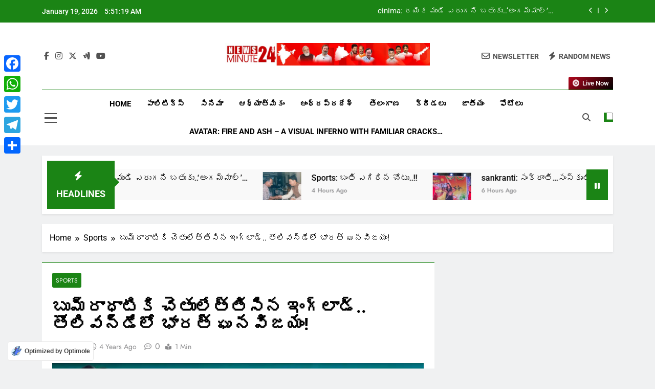

--- FILE ---
content_type: text/html; charset=UTF-8
request_url: https://newsminute24.com/jasprit-bumrah-fire-team-india-grand-victory-first-one-day/
body_size: 40608
content:
<!doctype html>
<html class=" optml_no_js " lang="en-US">
<head>
	<meta charset="UTF-8">
	<meta name="viewport" content="width=device-width, initial-scale=1">
	<link rel="profile" href="https://gmpg.org/xfn/11">
	<meta name='robots' content='index, follow, max-image-preview:large, max-snippet:-1, max-video-preview:-1' />
<!-- Google tag (gtag.js) consent mode dataLayer added by Site Kit -->
<script id="google_gtagjs-js-consent-mode-data-layer">
window.dataLayer = window.dataLayer || [];function gtag(){dataLayer.push(arguments);}
gtag('consent', 'default', {"ad_personalization":"denied","ad_storage":"denied","ad_user_data":"denied","analytics_storage":"denied","functionality_storage":"denied","security_storage":"denied","personalization_storage":"denied","region":["AT","BE","BG","CH","CY","CZ","DE","DK","EE","ES","FI","FR","GB","GR","HR","HU","IE","IS","IT","LI","LT","LU","LV","MT","NL","NO","PL","PT","RO","SE","SI","SK"],"wait_for_update":500});
window._googlesitekitConsentCategoryMap = {"statistics":["analytics_storage"],"marketing":["ad_storage","ad_user_data","ad_personalization"],"functional":["functionality_storage","security_storage"],"preferences":["personalization_storage"]};
window._googlesitekitConsents = {"ad_personalization":"denied","ad_storage":"denied","ad_user_data":"denied","analytics_storage":"denied","functionality_storage":"denied","security_storage":"denied","personalization_storage":"denied","region":["AT","BE","BG","CH","CY","CZ","DE","DK","EE","ES","FI","FR","GB","GR","HR","HU","IE","IS","IT","LI","LT","LU","LV","MT","NL","NO","PL","PT","RO","SE","SI","SK"],"wait_for_update":500};
</script>
<!-- End Google tag (gtag.js) consent mode dataLayer added by Site Kit -->

	<!-- This site is optimized with the Yoast SEO plugin v26.6 - https://yoast.com/wordpress/plugins/seo/ -->
	<title>బుమ్రాధాటికి చెతులేత్తిసిన ఇంగ్లాడ్.. తొలివన్డేలో భారత్ ఘనవిజయం! | Newsminute24</title>
	<meta name="description" content="team india, England, oneday series, jasprit bumrah, Rohit Sharma, టీంఇండియా, ఇంగ్లాడ్ , వన్డే సిరీస్, team india grand voictory first one day by England" />
	<link rel="canonical" href="https://newsminute24.com/jasprit-bumrah-fire-team-india-grand-victory-first-one-day/" />
	<meta property="og:locale" content="en_US" />
	<meta property="og:type" content="article" />
	<meta property="og:title" content="బుమ్రాధాటికి చెతులేత్తిసిన ఇంగ్లాడ్.. తొలివన్డేలో భారత్ ఘనవిజయం! | Newsminute24" />
	<meta property="og:description" content="team india, England, oneday series, jasprit bumrah, Rohit Sharma, టీంఇండియా, ఇంగ్లాడ్ , వన్డే సిరీస్, team india grand voictory first one day by England" />
	<meta property="og:url" content="https://newsminute24.com/jasprit-bumrah-fire-team-india-grand-victory-first-one-day/" />
	<meta property="og:site_name" content="Newsminute24" />
	<meta property="article:publisher" content="https://www.facebook.com/TeluguNewsupadated/?delegate_page_id=104787591651304" />
	<meta property="article:author" content="https://www.facebook.com/TeluguNewsupadated/?delegate_page_id=104787591651304" />
	<meta property="article:published_time" content="2022-07-12T16:23:56+00:00" />
	<meta property="og:image" content="https://mlyy39bribok.i.optimole.com/cb:F0n7.1cce/w:auto/h:auto/q:mauto/ig:avif/https://newsminute24.com/wp-content/uploads/2022/07/team-india.jpg" />
	<meta property="og:image:width" content="726" />
	<meta property="og:image:height" content="543" />
	<meta property="og:image:type" content="image/jpeg" />
	<meta name="author" content="admin" />
	<meta name="twitter:card" content="summary_large_image" />
	<meta name="twitter:creator" content="@https://twitter.com/newsminute24" />
	<meta name="twitter:site" content="@newsminute24" />
	<meta name="twitter:label1" content="Written by" />
	<meta name="twitter:data1" content="admin" />
	<meta name="twitter:label2" content="Est. reading time" />
	<meta name="twitter:data2" content="1 minute" />
	<script type="application/ld+json" class="yoast-schema-graph">{"@context":"https://schema.org","@graph":[{"@type":"NewsArticle","@id":"https://newsminute24.com/jasprit-bumrah-fire-team-india-grand-victory-first-one-day/#article","isPartOf":{"@id":"https://newsminute24.com/jasprit-bumrah-fire-team-india-grand-victory-first-one-day/"},"author":{"name":"admin","@id":"https://newsminute24.com/#/schema/person/178d5835d3d5e53cbed68e31eb33203e"},"headline":"బుమ్రాధాటికి చెతులేత్తిసిన ఇంగ్లాడ్.. తొలివన్డేలో భారత్ ఘనవిజయం!","datePublished":"2022-07-12T16:23:56+00:00","mainEntityOfPage":{"@id":"https://newsminute24.com/jasprit-bumrah-fire-team-india-grand-victory-first-one-day/"},"wordCount":0,"publisher":{"@id":"https://newsminute24.com/#/schema/person/178d5835d3d5e53cbed68e31eb33203e"},"image":{"@id":"https://newsminute24.com/jasprit-bumrah-fire-team-india-grand-victory-first-one-day/#primaryimage"},"thumbnailUrl":"https://mlyy39bribok.i.optimole.com/cb:F0n7.1cce/w:726/h:543/q:mauto/ig:avif/https://newsminute24.com/wp-content/uploads/2022/07/team-india.jpg","keywords":["England","jasprit bumrah","Oneday Series","Rohit Sharma","Team India","ఇంగ్లాడ్","టీంఇండియా","వన్డే సిరీస్"],"articleSection":["Sports"],"inLanguage":"en-US"},{"@type":"WebPage","@id":"https://newsminute24.com/jasprit-bumrah-fire-team-india-grand-victory-first-one-day/","url":"https://newsminute24.com/jasprit-bumrah-fire-team-india-grand-victory-first-one-day/","name":"బుమ్రాధాటికి చెతులేత్తిసిన ఇంగ్లాడ్.. తొలివన్డేలో భారత్ ఘనవిజయం! | Newsminute24","isPartOf":{"@id":"https://newsminute24.com/#website"},"primaryImageOfPage":{"@id":"https://newsminute24.com/jasprit-bumrah-fire-team-india-grand-victory-first-one-day/#primaryimage"},"image":{"@id":"https://newsminute24.com/jasprit-bumrah-fire-team-india-grand-victory-first-one-day/#primaryimage"},"thumbnailUrl":"https://mlyy39bribok.i.optimole.com/cb:F0n7.1cce/w:726/h:543/q:mauto/ig:avif/https://newsminute24.com/wp-content/uploads/2022/07/team-india.jpg","datePublished":"2022-07-12T16:23:56+00:00","description":"team india, England, oneday series, jasprit bumrah, Rohit Sharma, టీంఇండియా, ఇంగ్లాడ్ , వన్డే సిరీస్, team india grand voictory first one day by England","breadcrumb":{"@id":"https://newsminute24.com/jasprit-bumrah-fire-team-india-grand-victory-first-one-day/#breadcrumb"},"inLanguage":"en-US","potentialAction":[{"@type":"ReadAction","target":["https://newsminute24.com/jasprit-bumrah-fire-team-india-grand-victory-first-one-day/"]}]},{"@type":"ImageObject","inLanguage":"en-US","@id":"https://newsminute24.com/jasprit-bumrah-fire-team-india-grand-victory-first-one-day/#primaryimage","url":"https://mlyy39bribok.i.optimole.com/cb:F0n7.1cce/w:726/h:543/q:mauto/ig:avif/https://newsminute24.com/wp-content/uploads/2022/07/team-india.jpg","contentUrl":"https://mlyy39bribok.i.optimole.com/cb:F0n7.1cce/w:726/h:543/q:mauto/ig:avif/https://newsminute24.com/wp-content/uploads/2022/07/team-india.jpg","width":726,"height":543},{"@type":"BreadcrumbList","@id":"https://newsminute24.com/jasprit-bumrah-fire-team-india-grand-victory-first-one-day/#breadcrumb","itemListElement":[{"@type":"ListItem","position":1,"name":"Home","item":"https://newsminute24.com/"},{"@type":"ListItem","position":2,"name":"బుమ్రాధాటికి చెతులేత్తిసిన ఇంగ్లాడ్.. తొలివన్డేలో భారత్ ఘనవిజయం!"}]},{"@type":"WebSite","@id":"https://newsminute24.com/#website","url":"https://newsminute24.com/","name":"Telugu News","description":"Get all Updated Telugu News","publisher":{"@id":"https://newsminute24.com/#/schema/person/178d5835d3d5e53cbed68e31eb33203e"},"potentialAction":[{"@type":"SearchAction","target":{"@type":"EntryPoint","urlTemplate":"https://newsminute24.com/?s={search_term_string}"},"query-input":{"@type":"PropertyValueSpecification","valueRequired":true,"valueName":"search_term_string"}}],"inLanguage":"en-US"},{"@type":["Person","Organization"],"@id":"https://newsminute24.com/#/schema/person/178d5835d3d5e53cbed68e31eb33203e","name":"admin","image":{"@type":"ImageObject","inLanguage":"en-US","@id":"https://newsminute24.com/#/schema/person/image/","url":"https://mlyy39bribok.i.optimole.com/cb:F0n7.1cce/w:900/h:100/q:mauto/ig:avif/https://newsminute24.com/wp-content/uploads/2023/01/new.gif","contentUrl":"https://mlyy39bribok.i.optimole.com/cb:F0n7.1cce/w:900/h:100/q:mauto/ig:avif/https://newsminute24.com/wp-content/uploads/2023/01/new.gif","width":900,"height":100,"caption":"admin"},"logo":{"@id":"https://newsminute24.com/#/schema/person/image/"},"sameAs":["https://newsminute24.com","https://www.facebook.com/TeluguNewsupadated/?delegate_page_id=104787591651304","https://www.instagram.com/newsminute24/","https://x.com/https://twitter.com/newsminute24","https://www.youtube.com/@newsminute24telugu60/videos"]}]}</script>
	<!-- / Yoast SEO plugin. -->


<link rel='dns-prefetch' href='//static.addtoany.com' />
<link rel='dns-prefetch' href='//www.googletagmanager.com' />
<link rel='dns-prefetch' href='//mlyy39bribok.i.optimole.com' />
<link rel='dns-prefetch' href='//pagead2.googlesyndication.com' />
<link rel='preconnect' href='https://mlyy39bribok.i.optimole.com' />
<link rel="alternate" type="application/rss+xml" title="Newsminute24 &raquo; Feed" href="https://newsminute24.com/feed/" />
<link rel="alternate" title="oEmbed (JSON)" type="application/json+oembed" href="https://newsminute24.com/wp-json/oembed/1.0/embed?url=https%3A%2F%2Fnewsminute24.com%2Fjasprit-bumrah-fire-team-india-grand-victory-first-one-day%2F" />
<link rel="alternate" title="oEmbed (XML)" type="text/xml+oembed" href="https://newsminute24.com/wp-json/oembed/1.0/embed?url=https%3A%2F%2Fnewsminute24.com%2Fjasprit-bumrah-fire-team-india-grand-victory-first-one-day%2F&#038;format=xml" />
<style id='wp-img-auto-sizes-contain-inline-css'>
img:is([sizes=auto i],[sizes^="auto," i]){contain-intrinsic-size:3000px 1500px}
/*# sourceURL=wp-img-auto-sizes-contain-inline-css */
</style>
<style id='wp-emoji-styles-inline-css'>

	img.wp-smiley, img.emoji {
		display: inline !important;
		border: none !important;
		box-shadow: none !important;
		height: 1em !important;
		width: 1em !important;
		margin: 0 0.07em !important;
		vertical-align: -0.1em !important;
		background: none !important;
		padding: 0 !important;
	}
/*# sourceURL=wp-emoji-styles-inline-css */
</style>
<link rel='stylesheet' id='wp-block-library-css' href='https://newsminute24.com/wp-includes/css/dist/block-library/style.min.css?ver=6.9' media='all' />
<style id='classic-theme-styles-inline-css'>
/*! This file is auto-generated */
.wp-block-button__link{color:#fff;background-color:#32373c;border-radius:9999px;box-shadow:none;text-decoration:none;padding:calc(.667em + 2px) calc(1.333em + 2px);font-size:1.125em}.wp-block-file__button{background:#32373c;color:#fff;text-decoration:none}
/*# sourceURL=/wp-includes/css/classic-themes.min.css */
</style>
<style id='simple-social-icons-block-styles-inline-css'>
:where(.wp-block-social-links.is-style-logos-only) .wp-social-link-imdb{background-color:#f5c518;color:#000}:where(.wp-block-social-links:not(.is-style-logos-only)) .wp-social-link-imdb{background-color:#f5c518;color:#000}:where(.wp-block-social-links.is-style-logos-only) .wp-social-link-kofi{color:#72a5f2}:where(.wp-block-social-links:not(.is-style-logos-only)) .wp-social-link-kofi{background-color:#72a5f2;color:#fff}:where(.wp-block-social-links.is-style-logos-only) .wp-social-link-letterboxd{color:#202830}:where(.wp-block-social-links:not(.is-style-logos-only)) .wp-social-link-letterboxd{background-color:#3b45fd;color:#fff}:where(.wp-block-social-links.is-style-logos-only) .wp-social-link-signal{color:#3b45fd}:where(.wp-block-social-links:not(.is-style-logos-only)) .wp-social-link-signal{background-color:#3b45fd;color:#fff}:where(.wp-block-social-links.is-style-logos-only) .wp-social-link-youtube-music{color:red}:where(.wp-block-social-links:not(.is-style-logos-only)) .wp-social-link-youtube-music{background-color:red;color:#fff}:where(.wp-block-social-links.is-style-logos-only) .wp-social-link-diaspora{color:#000}:where(.wp-block-social-links:not(.is-style-logos-only)) .wp-social-link-diaspora{background-color:#3e4142;color:#fff}:where(.wp-block-social-links.is-style-logos-only) .wp-social-link-bloglovin{color:#000}:where(.wp-block-social-links:not(.is-style-logos-only)) .wp-social-link-bloglovin{background-color:#000;color:#fff}:where(.wp-block-social-links.is-style-logos-only) .wp-social-link-phone{color:#000}:where(.wp-block-social-links:not(.is-style-logos-only)) .wp-social-link-phone{background-color:#000;color:#fff}:where(.wp-block-social-links.is-style-logos-only) .wp-social-link-substack{color:#ff6719}:where(.wp-block-social-links:not(.is-style-logos-only)) .wp-social-link-substack{background-color:#ff6719;color:#fff}:where(.wp-block-social-links.is-style-logos-only) .wp-social-link-tripadvisor{color:#34e0a1}:where(.wp-block-social-links:not(.is-style-logos-only)) .wp-social-link-tripadvisor{background-color:#34e0a1;color:#fff}:where(.wp-block-social-links.is-style-logos-only) .wp-social-link-xing{color:#026466}:where(.wp-block-social-links:not(.is-style-logos-only)) .wp-social-link-xing{background-color:#026466;color:#fff}:where(.wp-block-social-links.is-style-logos-only) .wp-social-link-pixelfed{color:#000}:where(.wp-block-social-links:not(.is-style-logos-only)) .wp-social-link-pixelfed{background-color:#000;color:#fff}:where(.wp-block-social-links.is-style-logos-only) .wp-social-link-matrix{color:#000}:where(.wp-block-social-links:not(.is-style-logos-only)) .wp-social-link-matrix{background-color:#000;color:#fff}:where(.wp-block-social-links.is-style-logos-only) .wp-social-link-protonmail{color:#6d4aff}:where(.wp-block-social-links:not(.is-style-logos-only)) .wp-social-link-protonmail{background-color:#6d4aff;color:#fff}:where(.wp-block-social-links.is-style-logos-only) .wp-social-link-paypal{color:#003087}:where(.wp-block-social-links:not(.is-style-logos-only)) .wp-social-link-paypal{background-color:#003087;color:#fff}:where(.wp-block-social-links.is-style-logos-only) .wp-social-link-antennapod{color:#20a5ff}:where(.wp-block-social-links:not(.is-style-logos-only)) .wp-social-link-antennapod{background-color:#20a5ff;color:#fff}:where(.wp-block-social-links:not(.is-style-logos-only)) .wp-social-link-caldotcom{background-color:#000;color:#fff}:where(.wp-block-social-links.is-style-logos-only) .wp-social-link-fedora{color:#294172}:where(.wp-block-social-links:not(.is-style-logos-only)) .wp-social-link-fedora{background-color:#294172;color:#fff}:where(.wp-block-social-links.is-style-logos-only) .wp-social-link-googlephotos{color:#4285f4}:where(.wp-block-social-links:not(.is-style-logos-only)) .wp-social-link-googlephotos{background-color:#4285f4;color:#fff}:where(.wp-block-social-links.is-style-logos-only) .wp-social-link-googlescholar{color:#4285f4}:where(.wp-block-social-links:not(.is-style-logos-only)) .wp-social-link-googlescholar{background-color:#4285f4;color:#fff}:where(.wp-block-social-links.is-style-logos-only) .wp-social-link-mendeley{color:#9d1626}:where(.wp-block-social-links:not(.is-style-logos-only)) .wp-social-link-mendeley{background-color:#9d1626;color:#fff}:where(.wp-block-social-links.is-style-logos-only) .wp-social-link-notion{color:#000}:where(.wp-block-social-links:not(.is-style-logos-only)) .wp-social-link-notion{background-color:#000;color:#fff}:where(.wp-block-social-links.is-style-logos-only) .wp-social-link-overcast{color:#fc7e0f}:where(.wp-block-social-links:not(.is-style-logos-only)) .wp-social-link-overcast{background-color:#fc7e0f;color:#fff}:where(.wp-block-social-links.is-style-logos-only) .wp-social-link-pexels{color:#05a081}:where(.wp-block-social-links:not(.is-style-logos-only)) .wp-social-link-pexels{background-color:#05a081;color:#fff}:where(.wp-block-social-links.is-style-logos-only) .wp-social-link-pocketcasts{color:#f43e37}:where(.wp-block-social-links:not(.is-style-logos-only)) .wp-social-link-pocketcasts{background-color:#f43e37;color:#fff}:where(.wp-block-social-links.is-style-logos-only) .wp-social-link-strava{color:#fc4c02}:where(.wp-block-social-links:not(.is-style-logos-only)) .wp-social-link-strava{background-color:#fc4c02;color:#fff}:where(.wp-block-social-links.is-style-logos-only) .wp-social-link-wechat{color:#09b83e}:where(.wp-block-social-links:not(.is-style-logos-only)) .wp-social-link-wechat{background-color:#09b83e;color:#fff}:where(.wp-block-social-links.is-style-logos-only) .wp-social-link-zulip{color:#54a7ff}:where(.wp-block-social-links:not(.is-style-logos-only)) .wp-social-link-zulip{background-color:#000;color:#fff}:where(.wp-block-social-links.is-style-logos-only) .wp-social-link-podcastaddict{color:#f3842c}:where(.wp-block-social-links:not(.is-style-logos-only)) .wp-social-link-podcastaddict{background-color:#f3842c;color:#fff}:where(.wp-block-social-links.is-style-logos-only) .wp-social-link-applepodcasts{color:#8e32c6}:where(.wp-block-social-links:not(.is-style-logos-only)) .wp-social-link-applepodcasts{background-color:#8e32c6;color:#fff}:where(.wp-block-social-links.is-style-logos-only) .wp-social-link-ivoox{color:#f45f31}:where(.wp-block-social-links:not(.is-style-logos-only)) .wp-social-link-ivoox{background-color:#f45f31;color:#fff}

/*# sourceURL=https://newsminute24.com/wp-content/plugins/simple-social-icons/build/style-index.css */
</style>
<style id='global-styles-inline-css'>
:root{--wp--preset--aspect-ratio--square: 1;--wp--preset--aspect-ratio--4-3: 4/3;--wp--preset--aspect-ratio--3-4: 3/4;--wp--preset--aspect-ratio--3-2: 3/2;--wp--preset--aspect-ratio--2-3: 2/3;--wp--preset--aspect-ratio--16-9: 16/9;--wp--preset--aspect-ratio--9-16: 9/16;--wp--preset--color--black: #000000;--wp--preset--color--cyan-bluish-gray: #abb8c3;--wp--preset--color--white: #ffffff;--wp--preset--color--pale-pink: #f78da7;--wp--preset--color--vivid-red: #cf2e2e;--wp--preset--color--luminous-vivid-orange: #ff6900;--wp--preset--color--luminous-vivid-amber: #fcb900;--wp--preset--color--light-green-cyan: #7bdcb5;--wp--preset--color--vivid-green-cyan: #00d084;--wp--preset--color--pale-cyan-blue: #8ed1fc;--wp--preset--color--vivid-cyan-blue: #0693e3;--wp--preset--color--vivid-purple: #9b51e0;--wp--preset--gradient--vivid-cyan-blue-to-vivid-purple: linear-gradient(135deg,rgb(6,147,227) 0%,rgb(155,81,224) 100%);--wp--preset--gradient--light-green-cyan-to-vivid-green-cyan: linear-gradient(135deg,rgb(122,220,180) 0%,rgb(0,208,130) 100%);--wp--preset--gradient--luminous-vivid-amber-to-luminous-vivid-orange: linear-gradient(135deg,rgb(252,185,0) 0%,rgb(255,105,0) 100%);--wp--preset--gradient--luminous-vivid-orange-to-vivid-red: linear-gradient(135deg,rgb(255,105,0) 0%,rgb(207,46,46) 100%);--wp--preset--gradient--very-light-gray-to-cyan-bluish-gray: linear-gradient(135deg,rgb(238,238,238) 0%,rgb(169,184,195) 100%);--wp--preset--gradient--cool-to-warm-spectrum: linear-gradient(135deg,rgb(74,234,220) 0%,rgb(151,120,209) 20%,rgb(207,42,186) 40%,rgb(238,44,130) 60%,rgb(251,105,98) 80%,rgb(254,248,76) 100%);--wp--preset--gradient--blush-light-purple: linear-gradient(135deg,rgb(255,206,236) 0%,rgb(152,150,240) 100%);--wp--preset--gradient--blush-bordeaux: linear-gradient(135deg,rgb(254,205,165) 0%,rgb(254,45,45) 50%,rgb(107,0,62) 100%);--wp--preset--gradient--luminous-dusk: linear-gradient(135deg,rgb(255,203,112) 0%,rgb(199,81,192) 50%,rgb(65,88,208) 100%);--wp--preset--gradient--pale-ocean: linear-gradient(135deg,rgb(255,245,203) 0%,rgb(182,227,212) 50%,rgb(51,167,181) 100%);--wp--preset--gradient--electric-grass: linear-gradient(135deg,rgb(202,248,128) 0%,rgb(113,206,126) 100%);--wp--preset--gradient--midnight: linear-gradient(135deg,rgb(2,3,129) 0%,rgb(40,116,252) 100%);--wp--preset--font-size--small: 13px;--wp--preset--font-size--medium: 20px;--wp--preset--font-size--large: 36px;--wp--preset--font-size--x-large: 42px;--wp--preset--spacing--20: 0.44rem;--wp--preset--spacing--30: 0.67rem;--wp--preset--spacing--40: 1rem;--wp--preset--spacing--50: 1.5rem;--wp--preset--spacing--60: 2.25rem;--wp--preset--spacing--70: 3.38rem;--wp--preset--spacing--80: 5.06rem;--wp--preset--shadow--natural: 6px 6px 9px rgba(0, 0, 0, 0.2);--wp--preset--shadow--deep: 12px 12px 50px rgba(0, 0, 0, 0.4);--wp--preset--shadow--sharp: 6px 6px 0px rgba(0, 0, 0, 0.2);--wp--preset--shadow--outlined: 6px 6px 0px -3px rgb(255, 255, 255), 6px 6px rgb(0, 0, 0);--wp--preset--shadow--crisp: 6px 6px 0px rgb(0, 0, 0);}:where(.is-layout-flex){gap: 0.5em;}:where(.is-layout-grid){gap: 0.5em;}body .is-layout-flex{display: flex;}.is-layout-flex{flex-wrap: wrap;align-items: center;}.is-layout-flex > :is(*, div){margin: 0;}body .is-layout-grid{display: grid;}.is-layout-grid > :is(*, div){margin: 0;}:where(.wp-block-columns.is-layout-flex){gap: 2em;}:where(.wp-block-columns.is-layout-grid){gap: 2em;}:where(.wp-block-post-template.is-layout-flex){gap: 1.25em;}:where(.wp-block-post-template.is-layout-grid){gap: 1.25em;}.has-black-color{color: var(--wp--preset--color--black) !important;}.has-cyan-bluish-gray-color{color: var(--wp--preset--color--cyan-bluish-gray) !important;}.has-white-color{color: var(--wp--preset--color--white) !important;}.has-pale-pink-color{color: var(--wp--preset--color--pale-pink) !important;}.has-vivid-red-color{color: var(--wp--preset--color--vivid-red) !important;}.has-luminous-vivid-orange-color{color: var(--wp--preset--color--luminous-vivid-orange) !important;}.has-luminous-vivid-amber-color{color: var(--wp--preset--color--luminous-vivid-amber) !important;}.has-light-green-cyan-color{color: var(--wp--preset--color--light-green-cyan) !important;}.has-vivid-green-cyan-color{color: var(--wp--preset--color--vivid-green-cyan) !important;}.has-pale-cyan-blue-color{color: var(--wp--preset--color--pale-cyan-blue) !important;}.has-vivid-cyan-blue-color{color: var(--wp--preset--color--vivid-cyan-blue) !important;}.has-vivid-purple-color{color: var(--wp--preset--color--vivid-purple) !important;}.has-black-background-color{background-color: var(--wp--preset--color--black) !important;}.has-cyan-bluish-gray-background-color{background-color: var(--wp--preset--color--cyan-bluish-gray) !important;}.has-white-background-color{background-color: var(--wp--preset--color--white) !important;}.has-pale-pink-background-color{background-color: var(--wp--preset--color--pale-pink) !important;}.has-vivid-red-background-color{background-color: var(--wp--preset--color--vivid-red) !important;}.has-luminous-vivid-orange-background-color{background-color: var(--wp--preset--color--luminous-vivid-orange) !important;}.has-luminous-vivid-amber-background-color{background-color: var(--wp--preset--color--luminous-vivid-amber) !important;}.has-light-green-cyan-background-color{background-color: var(--wp--preset--color--light-green-cyan) !important;}.has-vivid-green-cyan-background-color{background-color: var(--wp--preset--color--vivid-green-cyan) !important;}.has-pale-cyan-blue-background-color{background-color: var(--wp--preset--color--pale-cyan-blue) !important;}.has-vivid-cyan-blue-background-color{background-color: var(--wp--preset--color--vivid-cyan-blue) !important;}.has-vivid-purple-background-color{background-color: var(--wp--preset--color--vivid-purple) !important;}.has-black-border-color{border-color: var(--wp--preset--color--black) !important;}.has-cyan-bluish-gray-border-color{border-color: var(--wp--preset--color--cyan-bluish-gray) !important;}.has-white-border-color{border-color: var(--wp--preset--color--white) !important;}.has-pale-pink-border-color{border-color: var(--wp--preset--color--pale-pink) !important;}.has-vivid-red-border-color{border-color: var(--wp--preset--color--vivid-red) !important;}.has-luminous-vivid-orange-border-color{border-color: var(--wp--preset--color--luminous-vivid-orange) !important;}.has-luminous-vivid-amber-border-color{border-color: var(--wp--preset--color--luminous-vivid-amber) !important;}.has-light-green-cyan-border-color{border-color: var(--wp--preset--color--light-green-cyan) !important;}.has-vivid-green-cyan-border-color{border-color: var(--wp--preset--color--vivid-green-cyan) !important;}.has-pale-cyan-blue-border-color{border-color: var(--wp--preset--color--pale-cyan-blue) !important;}.has-vivid-cyan-blue-border-color{border-color: var(--wp--preset--color--vivid-cyan-blue) !important;}.has-vivid-purple-border-color{border-color: var(--wp--preset--color--vivid-purple) !important;}.has-vivid-cyan-blue-to-vivid-purple-gradient-background{background: var(--wp--preset--gradient--vivid-cyan-blue-to-vivid-purple) !important;}.has-light-green-cyan-to-vivid-green-cyan-gradient-background{background: var(--wp--preset--gradient--light-green-cyan-to-vivid-green-cyan) !important;}.has-luminous-vivid-amber-to-luminous-vivid-orange-gradient-background{background: var(--wp--preset--gradient--luminous-vivid-amber-to-luminous-vivid-orange) !important;}.has-luminous-vivid-orange-to-vivid-red-gradient-background{background: var(--wp--preset--gradient--luminous-vivid-orange-to-vivid-red) !important;}.has-very-light-gray-to-cyan-bluish-gray-gradient-background{background: var(--wp--preset--gradient--very-light-gray-to-cyan-bluish-gray) !important;}.has-cool-to-warm-spectrum-gradient-background{background: var(--wp--preset--gradient--cool-to-warm-spectrum) !important;}.has-blush-light-purple-gradient-background{background: var(--wp--preset--gradient--blush-light-purple) !important;}.has-blush-bordeaux-gradient-background{background: var(--wp--preset--gradient--blush-bordeaux) !important;}.has-luminous-dusk-gradient-background{background: var(--wp--preset--gradient--luminous-dusk) !important;}.has-pale-ocean-gradient-background{background: var(--wp--preset--gradient--pale-ocean) !important;}.has-electric-grass-gradient-background{background: var(--wp--preset--gradient--electric-grass) !important;}.has-midnight-gradient-background{background: var(--wp--preset--gradient--midnight) !important;}.has-small-font-size{font-size: var(--wp--preset--font-size--small) !important;}.has-medium-font-size{font-size: var(--wp--preset--font-size--medium) !important;}.has-large-font-size{font-size: var(--wp--preset--font-size--large) !important;}.has-x-large-font-size{font-size: var(--wp--preset--font-size--x-large) !important;}
:where(.wp-block-post-template.is-layout-flex){gap: 1.25em;}:where(.wp-block-post-template.is-layout-grid){gap: 1.25em;}
:where(.wp-block-term-template.is-layout-flex){gap: 1.25em;}:where(.wp-block-term-template.is-layout-grid){gap: 1.25em;}
:where(.wp-block-columns.is-layout-flex){gap: 2em;}:where(.wp-block-columns.is-layout-grid){gap: 2em;}
:root :where(.wp-block-pullquote){font-size: 1.5em;line-height: 1.6;}
/*# sourceURL=global-styles-inline-css */
</style>
<link rel='stylesheet' id='contact-form-7-css' href='https://newsminute24.com/wp-content/plugins/contact-form-7/includes/css/styles.css?ver=6.1.4' media='all' />
<link rel='stylesheet' id='fontawesome-css' href='https://newsminute24.com/wp-content/themes/newsmatic/assets/lib/fontawesome/css/all.min.css?ver=5.15.3' media='all' />
<link rel='stylesheet' id='fontawesome-6-css' href='https://newsminute24.com/wp-content/themes/newsmatic/assets/lib/fontawesome-6/css/all.min.css?ver=6.5.1' media='all' />
<link rel='stylesheet' id='slick-css' href='https://newsminute24.com/wp-content/themes/newsmatic/assets/lib/slick/slick.css?ver=1.8.1' media='all' />
<link rel='stylesheet' id='newsmatic-typo-fonts-css' href='https://newsminute24.com/wp-content/fonts/95f963594c705e7912709babeb684a0a.css' media='all' />
<link rel='stylesheet' id='newsmatic-style-css' href='https://newsminute24.com/wp-content/themes/newsmatic/style.css?ver=1.3.18' media='all' />
<style id='newsmatic-style-inline-css'>
body.newsmatic_font_typography{ --newsmatic-global-preset-color-1: #64748b;}
 body.newsmatic_font_typography{ --newsmatic-global-preset-color-2: #27272a;}
 body.newsmatic_font_typography{ --newsmatic-global-preset-color-3: #ef4444;}
 body.newsmatic_font_typography{ --newsmatic-global-preset-color-4: #eab308;}
 body.newsmatic_font_typography{ --newsmatic-global-preset-color-5: #84cc16;}
 body.newsmatic_font_typography{ --newsmatic-global-preset-color-6: #22c55e;}
 body.newsmatic_font_typography{ --newsmatic-global-preset-color-7: #06b6d4;}
 body.newsmatic_font_typography{ --newsmatic-global-preset-color-8: #0284c7;}
 body.newsmatic_font_typography{ --newsmatic-global-preset-color-9: #6366f1;}
 body.newsmatic_font_typography{ --newsmatic-global-preset-color-10: #84cc16;}
 body.newsmatic_font_typography{ --newsmatic-global-preset-color-11: #a855f7;}
 body.newsmatic_font_typography{ --newsmatic-global-preset-color-12: #f43f5e;}
 body.newsmatic_font_typography{ --newsmatic-global-preset-gradient-color-1: linear-gradient( 135deg, #485563 10%, #29323c 100%);}
 body.newsmatic_font_typography{ --newsmatic-global-preset-gradient-color-2: linear-gradient( 135deg, #FF512F 10%, #F09819 100%);}
 body.newsmatic_font_typography{ --newsmatic-global-preset-gradient-color-3: linear-gradient( 135deg, #00416A 10%, #E4E5E6 100%);}
 body.newsmatic_font_typography{ --newsmatic-global-preset-gradient-color-4: linear-gradient( 135deg, #CE9FFC 10%, #7367F0 100%);}
 body.newsmatic_font_typography{ --newsmatic-global-preset-gradient-color-5: linear-gradient( 135deg, #90F7EC 10%, #32CCBC 100%);}
 body.newsmatic_font_typography{ --newsmatic-global-preset-gradient-color-6: linear-gradient( 135deg, #81FBB8 10%, #28C76F 100%);}
 body.newsmatic_font_typography{ --newsmatic-global-preset-gradient-color-7: linear-gradient( 135deg, #EB3349 10%, #F45C43 100%);}
 body.newsmatic_font_typography{ --newsmatic-global-preset-gradient-color-8: linear-gradient( 135deg, #FFF720 10%, #3CD500 100%);}
 body.newsmatic_font_typography{ --newsmatic-global-preset-gradient-color-9: linear-gradient( 135deg, #FF96F9 10%, #C32BAC 100%);}
 body.newsmatic_font_typography{ --newsmatic-global-preset-gradient-color-10: linear-gradient( 135deg, #69FF97 10%, #00E4FF 100%);}
 body.newsmatic_font_typography{ --newsmatic-global-preset-gradient-color-11: linear-gradient( 135deg, #3C8CE7 10%, #00EAFF 100%);}
 body.newsmatic_font_typography{ --newsmatic-global-preset-gradient-color-12: linear-gradient( 135deg, #FF7AF5 10%, #513162 100%);}
 body.newsmatic_font_typography{ --theme-block-top-border-color: #1b8415;}
.newsmatic_font_typography { --header-padding: 35px;} .newsmatic_font_typography { --header-padding-tablet: 30px;} .newsmatic_font_typography { --header-padding-smartphone: 30px;}.newsmatic_main_body .site-header.layout--default .top-header{ background: #1b8415}.newsmatic_font_typography .header-custom-button{ background: linear-gradient(135deg,rgb(178,7,29) 0%,rgb(1,1,1) 100%)}.newsmatic_font_typography .header-custom-button:hover{ background: #b2071d}.newsmatic_font_typography { --site-title-family : Roboto; }
.newsmatic_font_typography { --site-title-weight : 700; }
.newsmatic_font_typography { --site-title-texttransform : capitalize; }
.newsmatic_font_typography { --site-title-textdecoration : none; }
.newsmatic_font_typography { --site-title-size : 45px; }
.newsmatic_font_typography { --site-title-size-tab : 43px; }
.newsmatic_font_typography { --site-title-size-mobile : 40px; }
.newsmatic_font_typography { --site-title-lineheight : 45px; }
.newsmatic_font_typography { --site-title-lineheight-tab : 42px; }
.newsmatic_font_typography { --site-title-lineheight-mobile : 40px; }
.newsmatic_font_typography { --site-title-letterspacing : 0px; }
.newsmatic_font_typography { --site-title-letterspacing-tab : 0px; }
.newsmatic_font_typography { --site-title-letterspacing-mobile : 0px; }
.newsmatic_font_typography { --site-tagline-family : Roboto; }
.newsmatic_font_typography { --site-tagline-weight : 400; }
.newsmatic_font_typography { --site-tagline-texttransform : capitalize; }
.newsmatic_font_typography { --site-tagline-textdecoration : none; }
.newsmatic_font_typography { --site-tagline-size : 16px; }
.newsmatic_font_typography { --site-tagline-size-tab : 16px; }
.newsmatic_font_typography { --site-tagline-size-mobile : 16px; }
.newsmatic_font_typography { --site-tagline-lineheight : 26px; }
.newsmatic_font_typography { --site-tagline-lineheight-tab : 26px; }
.newsmatic_font_typography { --site-tagline-lineheight-mobile : 16px; }
.newsmatic_font_typography { --site-tagline-letterspacing : 0px; }
.newsmatic_font_typography { --site-tagline-letterspacing-tab : 0px; }
.newsmatic_font_typography { --site-tagline-letterspacing-mobile : 0px; }
body .site-branding img.custom-logo{ width: 400px; }@media(max-width: 940px) { body .site-branding img.custom-logo{ width: 200px; } }
@media(max-width: 610px) { body .site-branding img.custom-logo{ width: 200px; } }
.newsmatic_font_typography  { --sidebar-toggle-color: #525252;}.newsmatic_font_typography  { --sidebar-toggle-color-hover : #1B8415; }.newsmatic_font_typography  { --search-color: #525252;}.newsmatic_font_typography  { --search-color-hover : #1B8415; }.newsmatic_main_body { --site-bk-color: #F0F1F2}.newsmatic_font_typography  { --move-to-top-background-color: #1B8415;}.newsmatic_font_typography  { --move-to-top-background-color-hover : #1B8415; }.newsmatic_font_typography  { --move-to-top-color: #fff;}.newsmatic_font_typography  { --move-to-top-color-hover : #fff; }.ads-banner{ display : none;}@media(max-width: 940px) and (min-width:611px) { .ads-banner{ display : none;} }@media(max-width: 610px) { .ads-banner{ display : block;} }@media(max-width: 610px) { body #newsmatic-scroll-to-top.show{ display : none;} }body .site-header.layout--default .menu-section .row{ border-top: 1px solid #1B8415;}body .site-footer.dark_bk{ border-top: 5px solid #1B8415;}.newsmatic_font_typography  { --custom-btn-color: #ffffff;}.newsmatic_font_typography  { --custom-btn-color-hover : #ffffff; } body.newsmatic_main_body{ --theme-color-red: #1B8415;} body.newsmatic_dark_mode{ --theme-color-red: #1B8415;}body .post-categories .cat-item.cat-1574 { background-color : #1B8415} body .newsmatic-category-no-bk .post-categories .cat-item.cat-1574 a  { color : #1B8415} body.single .post-categories .cat-item.cat-1574 { background-color : #1B8415} body .post-categories .cat-item.cat-3577 { background-color : #1B8415} body .newsmatic-category-no-bk .post-categories .cat-item.cat-3577 a  { color : #1B8415} body.single .post-categories .cat-item.cat-3577 { background-color : #1B8415} body .post-categories .cat-item.cat-1578 { background-color : #1B8415} body .newsmatic-category-no-bk .post-categories .cat-item.cat-1578 a  { color : #1B8415} body.single .post-categories .cat-item.cat-1578 { background-color : #1B8415} body .post-categories .cat-item.cat-1577 { background-color : #1B8415} body .newsmatic-category-no-bk .post-categories .cat-item.cat-1577 a  { color : #1B8415} body.single .post-categories .cat-item.cat-1577 { background-color : #1B8415} body .post-categories .cat-item.cat-4605 { background-color : #1B8415} body .newsmatic-category-no-bk .post-categories .cat-item.cat-4605 a  { color : #1B8415} body.single .post-categories .cat-item.cat-4605 { background-color : #1B8415} body .post-categories .cat-item.cat-1582 { background-color : #1B8415} body .newsmatic-category-no-bk .post-categories .cat-item.cat-1582 a  { color : #1B8415} body.single .post-categories .cat-item.cat-1582 { background-color : #1B8415} body .post-categories .cat-item.cat-1576 { background-color : #1B8415} body .newsmatic-category-no-bk .post-categories .cat-item.cat-1576 a  { color : #1B8415} body.single .post-categories .cat-item.cat-1576 { background-color : #1B8415} body .post-categories .cat-item.cat-3004 { background-color : #1B8415} body .newsmatic-category-no-bk .post-categories .cat-item.cat-3004 a  { color : #1B8415} body.single .post-categories .cat-item.cat-3004 { background-color : #1B8415} body .post-categories .cat-item.cat-1575 { background-color : #1B8415} body .newsmatic-category-no-bk .post-categories .cat-item.cat-1575 a  { color : #1B8415} body.single .post-categories .cat-item.cat-1575 { background-color : #1B8415} body .post-categories .cat-item.cat-1 { background-color : #1B8415} body .newsmatic-category-no-bk .post-categories .cat-item.cat-1 a  { color : #1B8415} body.single .post-categories .cat-item.cat-1 { background-color : #1B8415} body .post-categories .cat-item.cat-1711 { background-color : #1B8415} body .newsmatic-category-no-bk .post-categories .cat-item.cat-1711 a  { color : #1B8415} body.single .post-categories .cat-item.cat-1711 { background-color : #1B8415} body .post-categories .cat-item.cat-1579 { background-color : #1B8415} body .newsmatic-category-no-bk .post-categories .cat-item.cat-1579 a  { color : #1B8415} body.single .post-categories .cat-item.cat-1579 { background-color : #1B8415} body .post-categories .cat-item.cat-1573 { background-color : #1B8415} body .newsmatic-category-no-bk .post-categories .cat-item.cat-1573 a  { color : #1B8415} body.single .post-categories .cat-item.cat-1573 { background-color : #1B8415}  #main-banner-section .main-banner-slider figure.post-thumb { border-radius: 42px; } #main-banner-section .main-banner-slider .post-element{ border-radius: 42px;}
 @media (max-width: 769px){ #main-banner-section .main-banner-slider figure.post-thumb { border-radius: 0px; } #main-banner-section .main-banner-slider .post-element { border-radius: 42px; } }
 @media (max-width: 548px){ #main-banner-section .main-banner-slider figure.post-thumb  { border-radius: 0px; } #main-banner-section .main-banner-slider .post-element { border-radius: 42px; } }
 #main-banner-section .main-banner-trailing-posts figure.post-thumb, #main-banner-section .banner-trailing-posts figure.post-thumb { border-radius: 11px } #main-banner-section .banner-trailing-posts .post-element { border-radius: 11px;}
 @media (max-width: 769px){ #main-banner-section .main-banner-trailing-posts figure.post-thumb,
				#main-banner-section .banner-trailing-posts figure.post-thumb { border-radius: 0px } #main-banner-section .banner-trailing-posts .post-element { border-radius: 0px;} }
 @media (max-width: 548px){ #main-banner-section .main-banner-trailing-posts figure.post-thumb,
				#main-banner-section .banner-trailing-posts figure.post-thumb  { border-radius: 0px  } #main-banner-section .banner-trailing-posts .post-element { border-radius: 0px;} }
 main.site-main .primary-content article figure.post-thumb-wrap { padding-bottom: calc( 0.25 * 100% ) }
 @media (max-width: 769px){ main.site-main .primary-content article figure.post-thumb-wrap { padding-bottom: calc( 0.4 * 100% ) } }
 @media (max-width: 548px){ main.site-main .primary-content article figure.post-thumb-wrap { padding-bottom: calc( 0.4 * 100% ) } }
 main.site-main .primary-content article figure.post-thumb-wrap { border-radius: 0px}
 @media (max-width: 769px){ main.site-main .primary-content article figure.post-thumb-wrap { border-radius: 0px } }
 @media (max-width: 548px){ main.site-main .primary-content article figure.post-thumb-wrap { border-radius: 0px  } }
#block--1742344510926v article figure.post-thumb-wrap { padding-bottom: calc( 0.6 * 100% ) }
 @media (max-width: 769px){ #block--1742344510926v article figure.post-thumb-wrap { padding-bottom: calc( 0.8 * 100% ) } }
 @media (max-width: 548px){ #block--1742344510926v article figure.post-thumb-wrap { padding-bottom: calc( 0.6 * 100% ) }}
#block--1742344510926v article figure.post-thumb-wrap { border-radius: 0px }
 @media (max-width: 769px){ #block--1742344510926v article figure.post-thumb-wrap { border-radius: 0px } }
 @media (max-width: 548px){ #block--1742344510926v article figure.post-thumb-wrap { border-radius: 0px } }
#block--1742344510933s article figure.post-thumb-wrap { padding-bottom: calc( 1.1 * 100% ) }
 @media (max-width: 769px){ #block--1742344510933s article figure.post-thumb-wrap { padding-bottom: calc( 0.8 * 100% ) } }
 @media (max-width: 548px){ #block--1742344510933s article figure.post-thumb-wrap { padding-bottom: calc( 0.6 * 100% ) }}
#block--1742344510933s article figure.post-thumb-wrap { border-radius: 57px }
 @media (max-width: 769px){ #block--1742344510933s article figure.post-thumb-wrap { border-radius: 0px } }
 @media (max-width: 548px){ #block--1742344510933s article figure.post-thumb-wrap { border-radius: 0px } }
#block--1742344510937e article figure.post-thumb-wrap { padding-bottom: calc( 0.25 * 100% ) }
 @media (max-width: 769px){ #block--1742344510937e article figure.post-thumb-wrap { padding-bottom: calc( 0.25 * 100% ) } }
 @media (max-width: 548px){ #block--1742344510937e article figure.post-thumb-wrap { padding-bottom: calc( 0.25 * 100% ) }}
#block--1742344510937e article figure.post-thumb-wrap { border-radius: 0px }
 @media (max-width: 769px){ #block--1742344510937e article figure.post-thumb-wrap { border-radius: 0px } }
 @media (max-width: 548px){ #block--1742344510937e article figure.post-thumb-wrap { border-radius: 0px } }
#block--1742344510940c article figure.post-thumb-wrap { padding-bottom: calc( 0.6 * 100% ) }
 @media (max-width: 769px){ #block--1742344510940c article figure.post-thumb-wrap { padding-bottom: calc( 0.8 * 100% ) } }
 @media (max-width: 548px){ #block--1742344510940c article figure.post-thumb-wrap { padding-bottom: calc( 0.6 * 100% ) }}
#block--1742344510940c article figure.post-thumb-wrap { border-radius: 0px }
 @media (max-width: 769px){ #block--1742344510940c article figure.post-thumb-wrap { border-radius: 0px } }
 @media (max-width: 548px){ #block--1742344510940c article figure.post-thumb-wrap { border-radius: 0px } }
/*# sourceURL=newsmatic-style-inline-css */
</style>
<link rel='stylesheet' id='newsmatic-main-style-css' href='https://newsminute24.com/wp-content/themes/newsmatic/assets/css/main.css?ver=1.3.18' media='all' />
<link rel='stylesheet' id='newsmatic-loader-style-css' href='https://newsminute24.com/wp-content/themes/newsmatic/assets/css/loader.css?ver=1.3.18' media='all' />
<link rel='stylesheet' id='newsmatic-responsive-style-css' href='https://newsminute24.com/wp-content/themes/newsmatic/assets/css/responsive.css?ver=1.3.18' media='all' />
<link rel='stylesheet' id='simple-social-icons-font-css' href='https://newsminute24.com/wp-content/plugins/simple-social-icons/css/style.css?ver=4.0.0' media='all' />
<style id='optm_lazyload_noscript_style-inline-css'>
html.optml_no_js img[data-opt-src] { display: none !important; } 
 /* OPTML_VIEWPORT_BG_SELECTORS */
html .elementor-section[data-settings*="background_background"]:not(.optml-bg-lazyloaded),
html .elementor-column[data-settings*="background_background"] > .elementor-widget-wrap:not(.optml-bg-lazyloaded),
html .elementor-section > .elementor-background-overlay:not(.optml-bg-lazyloaded),
html [class*="wp-block-cover"][style*="background-image"]:not(.optml-bg-lazyloaded),
html [style*="background-image:url("]:not(.optml-bg-lazyloaded),
html [style*="background-image: url("]:not(.optml-bg-lazyloaded),
html [style*="background:url("]:not(.optml-bg-lazyloaded),
html [style*="background: url("]:not(.optml-bg-lazyloaded),
html [class*="wp-block-group"][style*="background-image"]:not(.optml-bg-lazyloaded),
html .elementor-widget-container:not(.optml-bg-lazyloaded),
html .elementor-background-slideshow__slide__image:not(.optml-bg-lazyloaded),
html .fl-col-content:not(.optml-bg-lazyloaded),
html .fl-row-bg-photo > .fl-row-content-wrap:not(.optml-bg-lazyloaded) { background-image: none !important; }
/* OPTML_VIEWPORT_BG_SELECTORS */
/*# sourceURL=optm_lazyload_noscript_style-inline-css */
</style>
<link rel='stylesheet' id='addtoany-css' href='https://newsminute24.com/wp-content/plugins/add-to-any/addtoany.min.css?ver=1.16' media='all' />
<style id='addtoany-inline-css'>
@media screen and (max-width:980px){
.a2a_floating_style.a2a_vertical_style{display:none;}
}
@media screen and (min-width:981px){
.a2a_floating_style.a2a_default_style{display:none;}
}
/*# sourceURL=addtoany-inline-css */
</style>
<link rel='stylesheet' id='pwaforwp-style-css' href='https://newsminute24.com/wp-content/plugins/pwa-for-wp/assets/css/pwaforwp-main.min.css?ver=1.7.82' media='all' />
<script id="addtoany-core-js-before">
window.a2a_config=window.a2a_config||{};a2a_config.callbacks=[];a2a_config.overlays=[];a2a_config.templates={};

//# sourceURL=addtoany-core-js-before
</script>
<script defer src="https://static.addtoany.com/menu/page.js" id="addtoany-core-js"></script>
<script src="https://newsminute24.com/wp-includes/js/jquery/jquery.min.js?ver=3.7.1" id="jquery-core-js"></script>
<script src="https://newsminute24.com/wp-includes/js/jquery/jquery-migrate.min.js?ver=3.4.1" id="jquery-migrate-js"></script>
<script defer src="https://newsminute24.com/wp-content/plugins/add-to-any/addtoany.min.js?ver=1.1" id="addtoany-jquery-js"></script>
<script id="optml-print-js-after">
			(function(w, d){
					w.addEventListener("beforeprint", function(){
						let images = d.getElementsByTagName( "img" );
							for (let img of images) {
								if ( !img.dataset.optSrc) {
									continue;
								}
								img.src = img.dataset.optSrc;
								delete img.dataset.optSrc;
							}
					});
			
			}(window, document));
								 
//# sourceURL=optml-print-js-after
</script>

<!-- Google tag (gtag.js) snippet added by Site Kit -->
<!-- Google Analytics snippet added by Site Kit -->
<script src="https://www.googletagmanager.com/gtag/js?id=G-P8043256N0" id="google_gtagjs-js" async></script>
<script id="google_gtagjs-js-after">
window.dataLayer = window.dataLayer || [];function gtag(){dataLayer.push(arguments);}
gtag("set","linker",{"domains":["newsminute24.com"]});
gtag("js", new Date());
gtag("set", "developer_id.dZTNiMT", true);
gtag("config", "G-P8043256N0", {"googlesitekit_post_type":"post"});
 window._googlesitekit = window._googlesitekit || {}; window._googlesitekit.throttledEvents = []; window._googlesitekit.gtagEvent = (name, data) => { var key = JSON.stringify( { name, data } ); if ( !! window._googlesitekit.throttledEvents[ key ] ) { return; } window._googlesitekit.throttledEvents[ key ] = true; setTimeout( () => { delete window._googlesitekit.throttledEvents[ key ]; }, 5 ); gtag( "event", name, { ...data, event_source: "site-kit" } ); }; 
//# sourceURL=google_gtagjs-js-after
</script>
<link rel="https://api.w.org/" href="https://newsminute24.com/wp-json/" /><link rel="alternate" title="JSON" type="application/json" href="https://newsminute24.com/wp-json/wp/v2/posts/5249" /><link rel="EditURI" type="application/rsd+xml" title="RSD" href="https://newsminute24.com/xmlrpc.php?rsd" />
<meta name="generator" content="WordPress 6.9" />
<link rel='shortlink' href='https://newsminute24.com/?p=5249' />
<meta name="generator" content="Site Kit by Google 1.168.0" />
<!-- Google AdSense meta tags added by Site Kit -->
<meta name="google-adsense-platform-account" content="ca-host-pub-2644536267352236">
<meta name="google-adsense-platform-domain" content="sitekit.withgoogle.com">
<!-- End Google AdSense meta tags added by Site Kit -->
<meta name="generator" content="Elementor 3.33.6; features: additional_custom_breakpoints; settings: css_print_method-external, google_font-enabled, font_display-auto">
      <meta name="onesignal" content="wordpress-plugin"/>
            <script>

      window.OneSignalDeferred = window.OneSignalDeferred || [];

      OneSignalDeferred.push(function(OneSignal) {
        var oneSignal_options = {};
        window._oneSignalInitOptions = oneSignal_options;

        oneSignal_options['serviceWorkerParam'] = { scope: '/wp-content/plugins/onesignal-free-web-push-notifications/sdk_files/push/onesignal/' };
oneSignal_options['serviceWorkerPath'] = 'OneSignalSDKWorker.js';

        OneSignal.Notifications.setDefaultUrl("https://newsminute24.com");

        oneSignal_options['wordpress'] = true;
oneSignal_options['appId'] = '55be02bf-9d78-4c3f-ad61-156b522f2786';
oneSignal_options['allowLocalhostAsSecureOrigin'] = true;
oneSignal_options['welcomeNotification'] = { };
oneSignal_options['welcomeNotification']['title'] = "";
oneSignal_options['welcomeNotification']['message'] = "";
oneSignal_options['path'] = "https://newsminute24.com/wp-content/plugins/onesignal-free-web-push-notifications/sdk_files/";
oneSignal_options['promptOptions'] = { };
oneSignal_options['notifyButton'] = { };
oneSignal_options['notifyButton']['enable'] = true;
oneSignal_options['notifyButton']['position'] = 'bottom-right';
oneSignal_options['notifyButton']['theme'] = 'default';
oneSignal_options['notifyButton']['size'] = 'medium';
oneSignal_options['notifyButton']['showCredit'] = true;
oneSignal_options['notifyButton']['text'] = {};
oneSignal_options['notifyButton']['colors'] = {};
oneSignal_options['notifyButton']['offset'] = {};
              OneSignal.init(window._oneSignalInitOptions);
              OneSignal.Slidedown.promptPush()      });

      function documentInitOneSignal() {
        var oneSignal_elements = document.getElementsByClassName("OneSignal-prompt");

        var oneSignalLinkClickHandler = function(event) { OneSignal.Notifications.requestPermission(); event.preventDefault(); };        for(var i = 0; i < oneSignal_elements.length; i++)
          oneSignal_elements[i].addEventListener('click', oneSignalLinkClickHandler, false);
      }

      if (document.readyState === 'complete') {
           documentInitOneSignal();
      }
      else {
           window.addEventListener("load", function(event){
               documentInitOneSignal();
          });
      }
    </script>
			<style>
				.e-con.e-parent:nth-of-type(n+4):not(.e-lazyloaded):not(.e-no-lazyload),
				.e-con.e-parent:nth-of-type(n+4):not(.e-lazyloaded):not(.e-no-lazyload) * {
					background-image: none !important;
				}
				@media screen and (max-height: 1024px) {
					.e-con.e-parent:nth-of-type(n+3):not(.e-lazyloaded):not(.e-no-lazyload),
					.e-con.e-parent:nth-of-type(n+3):not(.e-lazyloaded):not(.e-no-lazyload) * {
						background-image: none !important;
					}
				}
				@media screen and (max-height: 640px) {
					.e-con.e-parent:nth-of-type(n+2):not(.e-lazyloaded):not(.e-no-lazyload),
					.e-con.e-parent:nth-of-type(n+2):not(.e-lazyloaded):not(.e-no-lazyload) * {
						background-image: none !important;
					}
				}
			</style>
					<style type="text/css">
							.site-title {
					position: absolute;
					clip: rect(1px, 1px, 1px, 1px);
					}
									.site-description {
						position: absolute;
						clip: rect(1px, 1px, 1px, 1px);
					}
						</style>
		<link rel="amphtml" href="https://newsminute24.com/jasprit-bumrah-fire-team-india-grand-victory-first-one-day/amp/"><link rel="amphtml" href="https://newsminute24.com/jasprit-bumrah-fire-team-india-grand-victory-first-one-day/amp/" /><meta http-equiv="Accept-CH" content="Viewport-Width" />
		<style type="text/css">
			img[data-opt-src]:not([data-opt-lazy-loaded]) {
				transition: .2s filter linear, .2s opacity linear, .2s border-radius linear;
				-webkit-transition: .2s filter linear, .2s opacity linear, .2s border-radius linear;
				-moz-transition: .2s filter linear, .2s opacity linear, .2s border-radius linear;
				-o-transition: .2s filter linear, .2s opacity linear, .2s border-radius linear;
			}
			img[data-opt-src]:not([data-opt-lazy-loaded]) {
					opacity: .75;
					-webkit-filter: blur(8px);
					-moz-filter: blur(8px);
					-o-filter: blur(8px);
					-ms-filter: blur(8px);
					filter: blur(8px);
					transform: scale(1.04);
					animation: 0.1s ease-in;
					-webkit-transform: translate3d(0, 0, 0);
			}
			/** optmliframelazyloadplaceholder */
		</style>
		<script type="application/javascript">
					document.documentElement.className = document.documentElement.className.replace(/\boptml_no_js\b/g, "");
						(function(w, d){
							var b = d.getElementsByTagName("head")[0];
							var s = d.createElement("script");
							var v = ("IntersectionObserver" in w && "isIntersecting" in w.IntersectionObserverEntry.prototype) ? "_no_poly" : "";
							s.async = true;
							s.src = "https://mlyy39bribok.i.optimole.com/js-lib/v2/latest/optimole_lib" + v  + ".min.js";
							b.appendChild(s);
							w.optimoleData = {
								lazyloadOnly: "optimole-lazy-only",
								backgroundReplaceClasses: [],
								nativeLazyload : false,
								scalingDisabled: false,
								watchClasses: [],
								backgroundLazySelectors: ".elementor-section[data-settings*=\"background_background\"], .elementor-column[data-settings*=\"background_background\"] > .elementor-widget-wrap, .elementor-section > .elementor-background-overlay, [class*=\"wp-block-cover\"][style*=\"background-image\"], [style*=\"background-image:url(\"], [style*=\"background-image: url(\"], [style*=\"background:url(\"], [style*=\"background: url(\"], [class*=\"wp-block-group\"][style*=\"background-image\"], .elementor-widget-container, .elementor-background-slideshow__slide__image, .fl-col-content, .fl-row-bg-photo > .fl-row-content-wrap",
								network_optimizations: false,
								ignoreDpr: true,
								quality: 0,
								maxWidth: 1920,
								maxHeight: 1080,
							}
						}(window, document));
		</script>
<!-- Google AdSense snippet added by Site Kit -->
<script async src="https://pagead2.googlesyndication.com/pagead/js/adsbygoogle.js?client=ca-pub-1912223783250577&amp;host=ca-host-pub-2644536267352236" crossorigin="anonymous"></script>

<!-- End Google AdSense snippet added by Site Kit -->
<link rel="icon" href="https://mlyy39bribok.i.optimole.com/cb:F0n7.1cce/w:32/h:32/q:mauto/ig:avif/dpr:2/https://newsminute24.com/wp-content/uploads/2024/06/cropped-newsminute24-scaled-1.jpg" sizes="32x32" />
<link rel="icon" href="https://mlyy39bribok.i.optimole.com/cb:F0n7.1cce/w:192/h:192/q:mauto/ig:avif/https://newsminute24.com/wp-content/uploads/2024/06/cropped-newsminute24-scaled-1.jpg" sizes="192x192" />
<meta name="msapplication-TileImage" content="https://mlyy39bribok.i.optimole.com/cb:F0n7.1cce/w:270/h:270/q:mauto/ig:avif/https://newsminute24.com/wp-content/uploads/2024/06/cropped-newsminute24-scaled-1.jpg" />
<meta name="pwaforwp" content="wordpress-plugin"/>
        <meta name="theme-color" content="#D5E0EB">
        <meta name="apple-mobile-web-app-title" content="Newsminute24">
        <meta name="application-name" content="Newsminute24">
        <meta name="apple-mobile-web-app-capable" content="yes">
        <meta name="apple-mobile-web-app-status-bar-style" content="default">
        <meta name="mobile-web-app-capable" content="yes">
        <meta name="apple-touch-fullscreen" content="yes">
<link rel="apple-touch-icon" sizes="192x192" href="https://mlyy39bribok.i.optimole.com/cb:F0n7.1cce/w:auto/h:auto/q:mauto/ig:avif/https://newsminute24.com/wp-content/plugins/pwa-for-wp/images/logo.png">
<link rel="apple-touch-icon" sizes="512x512" href="https://mlyy39bribok.i.optimole.com/cb:F0n7.1cce/w:auto/h:auto/q:mauto/ig:avif/https://newsminute24.com/wp-content/plugins/pwa-for-wp/images/logo-512x512.png">
</head>

<body class="wp-singular post-template-default single single-post postid-5249 single-format-standard wp-custom-logo wp-theme-newsmatic fl-builder-lite-2-9-4-1 fl-no-js newsmatic-title-two newsmatic-image-hover--effect-two site-full-width--layout newsmatic_site_block_border_top right-sidebar newsmatic_main_body newsmatic_font_typography elementor-default elementor-kit-6934" itemtype='https://schema.org/Blog' itemscope='itemscope'>
<div id="page" class="site">
	<a class="skip-link screen-reader-text" href="#primary">Skip to content</a>
				<div class="newsmatic_ovelay_div"></div>
						
			<header id="masthead" class="site-header layout--default layout--one">
				<div class="top-header"><div class="newsmatic-container"><div class="row">         <div class="top-date-time">
            <span class="date">January 19, 2026</span>
            <span class="time"></span>
         </div>
               <div class="top-ticker-news">
            <ul class="ticker-item-wrap">
                                          <li class="ticker-item"><a href="https://newsminute24.com/a-life-untouched-by-the-knot-of-a-blouse-angammal/" title="cinima: రయిక ముడి ఎరుగని బతుకు..‘అంగమ్మాల్’&#8230;">cinima: రయిక ముడి ఎరుగని బతుకు..‘అంగమ్మాల్’&#8230;</a></h2></li>
                                                   <li class="ticker-item"><a href="https://newsminute24.com/cricket-match-memory/" title="Sports: బంతి ఎగిరిన చోటు..!!">Sports: బంతి ఎగిరిన చోటు..!!</a></h2></li>
                                                   <li class="ticker-item"><a href="https://newsminute24.com/sankranthi-cultural-recording-dances/" title="sankranti: సంక్రాంతి&#8230;సంస్కృతి&#8230; స్త్రీ..!!">sankranti: సంక్రాంతి&#8230;సంస్కృతి&#8230; స్త్రీ..!!</a></h2></li>
                                                   <li class="ticker-item"><a href="https://newsminute24.com/the-municipal-elections-are-a-challenge-for-all-three-of-them/" title="Telangana: పురపోరు ఆ ముగ్గురికీ సవాలే&#8230;.!">Telangana: పురపోరు ఆ ముగ్గురికీ సవాలే&#8230;.!</a></h2></li>
                                    </ul>
			</div>
      </div></div></div>        <div class="main-header order--social-logo-buttons">
            <div class="site-branding-section">
                <div class="newsmatic-container">
                    <div class="row">
                                 <div class="social-icons-wrap"><div class="social-icons">					<a class="social-icon" href="" target="_blank"><i class="fab fa-facebook-f"></i></a>
							<a class="social-icon" href="" target="_blank"><i class="fab fa-instagram"></i></a>
							<a class="social-icon" href="" target="_blank"><i class="fab fa-x-twitter"></i></a>
							<a class="social-icon" href="" target="_blank"><i class="fab fa-google-wallet"></i></a>
							<a class="social-icon" href="" target="_blank"><i class="fab fa-youtube"></i></a>
		</div></div>
                  <div class="site-branding">
                <a href="https://newsminute24.com/" class="custom-logo-link" rel="home"><img data-opt-id=1683471818  fetchpriority="high" width="900" height="100" src="https://mlyy39bribok.i.optimole.com/cb:F0n7.1cce/w:900/h:100/q:mauto/ig:avif/https://newsminute24.com/wp-content/uploads/2023/01/new.gif" class="custom-logo" alt="Newsminute24" decoding="async" /></a>                        <p class="site-title"><a href="https://newsminute24.com/" rel="home">Newsminute24</a></p>
                                    <p class="site-description">Get all Updated Telugu News</p>
                            </div><!-- .site-branding -->
         <div class="header-right-button-wrap">            <div class="newsletter-element">
                <a href="" data-popup="redirect">
                    <span class="title-icon"><i class="far fa-envelope"></i></span><span class="title-text">Newsletter</span>                </a>
            </div><!-- .newsletter-element -->
                    <div class="random-news-element">
                <a href="https://newsminute24.com?newsmaticargs=custom&#038;posts=random">
                    <span class="title-icon"><i class="fas fa-bolt"></i></span><span class="title-text">Random News</span>                </a>
            </div><!-- .random-news-element -->
        </div><!-- .header-right-button-wrap -->                    </div>
                </div>
            </div>
            <div class="menu-section">
                <div class="newsmatic-container">
                    <div class="row">
                                    <div class="sidebar-toggle-wrap">
                <a class="sidebar-toggle-trigger" href="javascript:void(0);">
                    <div class="newsmatic_sidetoggle_menu_burger">
                      <span></span>
                      <span></span>
                      <span></span>
                  </div>
                </a>
                <div class="sidebar-toggle hide">
                <span class="sidebar-toggle-close"><i class="fas fa-times"></i></span>
                  <div class="newsmatic-container">
                    <div class="row">
                                          </div>
                  </div>
                </div>
            </div>
                 <nav id="site-navigation" class="main-navigation hover-effect--none">
            <button class="menu-toggle" aria-controls="primary-menu" aria-expanded="false">
                <div id="newsmatic_menu_burger">
                    <span></span>
                    <span></span>
                    <span></span>
                </div>
                <span class="menu_txt">Menu</span></button>
            <div class="menu-main-menu-container"><ul id="header-menu" class="menu"><li id="menu-item-8509" class="menu-item menu-item-type-custom menu-item-object-custom menu-item-home menu-item-8509"><a href="https://newsminute24.com/">Home</a></li>
<li id="menu-item-8538" class="menu-item menu-item-type-taxonomy menu-item-object-category menu-item-8538"><a href="https://newsminute24.com/category/politics/">పాలిటిక్స్</a></li>
<li id="menu-item-3819" class="menu-item menu-item-type-taxonomy menu-item-object-category menu-item-3819"><a href="https://newsminute24.com/category/entertainment/">సినిమా</a></li>
<li id="menu-item-3817" class="menu-item menu-item-type-taxonomy menu-item-object-category menu-item-3817"><a href="https://newsminute24.com/category/devotional/">ఆధ్యాత్మికం</a></li>
<li id="menu-item-3816" class="menu-item menu-item-type-taxonomy menu-item-object-category menu-item-3816"><a href="https://newsminute24.com/category/andhra-pradesh/">ఆంధ్రప్రదేశ్</a></li>
<li id="menu-item-3826" class="menu-item menu-item-type-taxonomy menu-item-object-category menu-item-3826"><a href="https://newsminute24.com/category/telangana/">తెలంగాణ</a></li>
<li id="menu-item-3825" class="menu-item menu-item-type-taxonomy menu-item-object-category current-post-ancestor current-menu-parent current-post-parent menu-item-3825"><a href="https://newsminute24.com/category/sports/">క్రీడలు</a></li>
<li id="menu-item-3823" class="menu-item menu-item-type-taxonomy menu-item-object-category menu-item-3823"><a href="https://newsminute24.com/category/national/">జాతీయం</a></li>
<li id="menu-item-3820" class="menu-item menu-item-type-taxonomy menu-item-object-category menu-item-3820"><a href="https://newsminute24.com/category/gallery/">ఫోటోలు</a></li>
<li id="menu-item-24546" class="menu-item menu-item-type-post_type menu-item-object-page menu-item-24546"><a href="https://newsminute24.com/avatar-fire-and-ash-a-visual-inferno-with-familiar-cracks/">Avatar: Fire and Ash – A Visual Inferno with Familiar Cracks&#8230;</a></li>
</ul></div>        </nav><!-- #site-navigation -->
                  <div class="search-wrap">
                <button class="search-trigger">
                    <i class="fas fa-search"></i>
                </button>
                <div class="search-form-wrap hide">
                    <form role="search" method="get" class="search-form" action="https://newsminute24.com/">
				<label>
					<span class="screen-reader-text">Search for:</span>
					<input type="search" class="search-field" placeholder="Search &hellip;" value="" name="s" />
				</label>
				<input type="submit" class="search-submit" value="Search" />
			</form>                </div>
            </div>
                    <div class="mode_toggle_wrap">
                <input class="mode_toggle" type="checkbox" >
            </div>
                    <a class="header-custom-button" href="" target="_blank">
                                    <span class="icon">
                        <i class="fas fa-record-vinyl"></i>
                    </span>
                                    <span class="ticker_label_title_string">Live Now</span>
                            </a>
                            </div>
                </div>
            </div>
        </div>
        			</header><!-- #masthead -->
			
			        <div class="after-header header-layout-banner-two">
            <div class="newsmatic-container">
                <div class="row">
                                <div class="ticker-news-wrap newsmatic-ticker layout--two">
                                        <div class="ticker_label_title ticker-title newsmatic-ticker-label">
                                                            <span class="icon">
                                    <i class="fas fa-bolt"></i>
                                </span>
                                                                <span class="ticker_label_title_string">Headlines</span>
                                                        </div>
                                        <div class="newsmatic-ticker-box">
                  
                    <ul class="ticker-item-wrap" direction="left" dir="ltr">
                                <li class="ticker-item">
            <figure class="feature_image">
                                        <a href="https://newsminute24.com/a-life-untouched-by-the-knot-of-a-blouse-angammal/" title="cinima: రయిక ముడి ఎరుగని బతుకు..‘అంగమ్మాల్’&#8230;">
                            <img data-opt-id=1881596917  fetchpriority="high" width="100" height="100" src="https://mlyy39bribok.i.optimole.com/cb:i3zA.1ea5/w:100/h:100/q:mauto/rt:fill/g:ce/ig:avif/dpr:2/https://newsminute24.com/wp-content/uploads/2026/01/FB_IMG_1768721854881.jpg" class="attachment-thumbnail size-thumbnail wp-post-image" alt="" title="cinima: రయిక ముడి ఎరుగని బతుకు..‘అంగమ్మాల్’&#8230;" decoding="async" />                        </a>
                            </figure>
            <div class="title-wrap">
                <h2 class="post-title"><a href="https://newsminute24.com/a-life-untouched-by-the-knot-of-a-blouse-angammal/" title="cinima: రయిక ముడి ఎరుగని బతుకు..‘అంగమ్మాల్’&#8230;">cinima: రయిక ముడి ఎరుగని బతుకు..‘అంగమ్మాల్’&#8230;</a></h2>
                <span class="post-date posted-on published"><a href="https://newsminute24.com/a-life-untouched-by-the-knot-of-a-blouse-angammal/" rel="bookmark"><time class="entry-date published updated" datetime="2026-01-19T07:06:24+05:30">4 hours ago</time></a></span>            </div>
        </li>
            <li class="ticker-item">
            <figure class="feature_image">
                                        <a href="https://newsminute24.com/cricket-match-memory/" title="Sports: బంతి ఎగిరిన చోటు..!!">
                            <img data-opt-id=950479549  data-opt-src="https://mlyy39bribok.i.optimole.com/cb:_O_N.1ea2/w:100/h:100/q:mauto/rt:fill/g:ce/ig:avif/dpr:2/https://newsminute24.com/wp-content/uploads/2026/01/FB_IMG_1768785464187.jpg"  width="100" height="100" src="data:image/svg+xml,%3Csvg%20viewBox%3D%220%200%20100%20100%22%20width%3D%22100%22%20height%3D%22100%22%20xmlns%3D%22http%3A%2F%2Fwww.w3.org%2F2000%2Fsvg%22%3E%3Crect%20width%3D%22100%22%20height%3D%22100%22%20fill%3D%22transparent%22%2F%3E%3C%2Fsvg%3E" class="attachment-thumbnail size-thumbnail wp-post-image" alt="" title="Sports: బంతి ఎగిరిన చోటు..!!" decoding="async" />                        </a>
                            </figure>
            <div class="title-wrap">
                <h2 class="post-title"><a href="https://newsminute24.com/cricket-match-memory/" title="Sports: బంతి ఎగిరిన చోటు..!!">Sports: బంతి ఎగిరిన చోటు..!!</a></h2>
                <span class="post-date posted-on published"><a href="https://newsminute24.com/cricket-match-memory/" rel="bookmark"><time class="entry-date published updated" datetime="2026-01-19T06:56:42+05:30">4 hours ago</time></a></span>            </div>
        </li>
            <li class="ticker-item">
            <figure class="feature_image">
                                        <a href="https://newsminute24.com/sankranthi-cultural-recording-dances/" title="sankranti: సంక్రాంతి&#8230;సంస్కృతి&#8230; స్త్రీ..!!">
                            <img data-opt-id=573679743  data-opt-src="https://mlyy39bribok.i.optimole.com/cb:9YGd.1e9e/w:100/h:100/q:mauto/rt:fill/g:ce/ig:avif/dpr:2/https://newsminute24.com/wp-content/uploads/2026/01/Screenshot-2026-01-16-124326.png"   width="100" height="100" src="data:image/svg+xml,%3Csvg%20viewBox%3D%220%200%20100%20100%22%20width%3D%22100%22%20height%3D%22100%22%20xmlns%3D%22http%3A%2F%2Fwww.w3.org%2F2000%2Fsvg%22%3E%3Crect%20width%3D%22100%22%20height%3D%22100%22%20fill%3D%22transparent%22%2F%3E%3C%2Fsvg%3E" class="attachment-thumbnail size-thumbnail wp-post-image" alt="" title="sankranti: సంక్రాంతి&#8230;సంస్కృతి&#8230; స్త్రీ..!!" decoding="async" />                        </a>
                            </figure>
            <div class="title-wrap">
                <h2 class="post-title"><a href="https://newsminute24.com/sankranthi-cultural-recording-dances/" title="sankranti: సంక్రాంతి&#8230;సంస్కృతి&#8230; స్త్రీ..!!">sankranti: సంక్రాంతి&#8230;సంస్కృతి&#8230; స్త్రీ..!!</a></h2>
                <span class="post-date posted-on published"><a href="https://newsminute24.com/sankranthi-cultural-recording-dances/" rel="bookmark"><time class="entry-date published updated" datetime="2026-01-19T05:04:29+05:30">6 hours ago</time></a></span>            </div>
        </li>
            <li class="ticker-item">
            <figure class="feature_image">
                                        <a href="https://newsminute24.com/the-municipal-elections-are-a-challenge-for-all-three-of-them/" title="Telangana: పురపోరు ఆ ముగ్గురికీ సవాలే&#8230;.!">
                            <img data-opt-id=1814919797  data-opt-src="https://mlyy39bribok.i.optimole.com/cb:F0n7.1cce/w:100/h:100/q:mauto/rt:fill/g:ce/ig:avif/dpr:2/https://newsminute24.com/wp-content/uploads/2024/04/IMG-20240403-WA0022.jpg"   width="100" height="100" src="data:image/svg+xml,%3Csvg%20viewBox%3D%220%200%20100%20100%22%20width%3D%22100%22%20height%3D%22100%22%20xmlns%3D%22http%3A%2F%2Fwww.w3.org%2F2000%2Fsvg%22%3E%3Crect%20width%3D%22100%22%20height%3D%22100%22%20fill%3D%22transparent%22%2F%3E%3C%2Fsvg%3E" class="attachment-thumbnail size-thumbnail wp-post-image" alt="" title="Telangana: పురపోరు ఆ ముగ్గురికీ సవాలే&#8230;.!" decoding="async" />                        </a>
                            </figure>
            <div class="title-wrap">
                <h2 class="post-title"><a href="https://newsminute24.com/the-municipal-elections-are-a-challenge-for-all-three-of-them/" title="Telangana: పురపోరు ఆ ముగ్గురికీ సవాలే&#8230;.!">Telangana: పురపోరు ఆ ముగ్గురికీ సవాలే&#8230;.!</a></h2>
                <span class="post-date posted-on published"><a href="https://newsminute24.com/the-municipal-elections-are-a-challenge-for-all-three-of-them/" rel="bookmark"><time class="entry-date published updated" datetime="2026-01-18T08:39:49+05:30">1 day ago</time></a></span>            </div>
        </li>
            <li class="ticker-item">
            <figure class="feature_image">
                                        <a href="https://newsminute24.com/kalamkaval-ott-movie-review/" title="Mammootty’s Kalamkaval: A Gripping Real-Life Inspired Crime Thriller">
                            <img data-opt-id=494740884  data-opt-src="https://mlyy39bribok.i.optimole.com/cb:F0n7.1cce/w:100/h:100/q:mauto/rt:fill/g:ce/ig:avif/dpr:2/https://newsminute24.com/wp-content/uploads/2026/01/images-48.jpeg"   width="100" height="100" src="data:image/svg+xml,%3Csvg%20viewBox%3D%220%200%20100%20100%22%20width%3D%22100%22%20height%3D%22100%22%20xmlns%3D%22http%3A%2F%2Fwww.w3.org%2F2000%2Fsvg%22%3E%3Crect%20width%3D%22100%22%20height%3D%22100%22%20fill%3D%22transparent%22%2F%3E%3C%2Fsvg%3E" class="attachment-thumbnail size-thumbnail wp-post-image" alt="" title="Mammootty’s Kalamkaval: A Gripping Real-Life Inspired Crime Thriller" decoding="async" />                        </a>
                            </figure>
            <div class="title-wrap">
                <h2 class="post-title"><a href="https://newsminute24.com/kalamkaval-ott-movie-review/" title="Mammootty’s Kalamkaval: A Gripping Real-Life Inspired Crime Thriller">Mammootty’s Kalamkaval: A Gripping Real-Life Inspired Crime Thriller</a></h2>
                <span class="post-date posted-on published"><a href="https://newsminute24.com/kalamkaval-ott-movie-review/" rel="bookmark"><time class="entry-date published" datetime="2026-01-18T02:10:25+05:30">1 day ago</time><time class="updated" datetime="2026-01-18T08:45:01+05:30">1 day ago</time></a></span>            </div>
        </li>
            <li class="ticker-item">
            <figure class="feature_image">
                                        <a href="https://newsminute24.com/bhartha-mahasayulaku-wignyapthimovie-review/" title="BMWMovie Review: A familiar conflict decent treatment">
                            <img data-opt-id=1119766527  data-opt-src="https://mlyy39bribok.i.optimole.com/cb:F0n7.1cce/w:100/h:100/q:mauto/rt:fill/g:ce/ig:avif/dpr:2/https://newsminute24.com/wp-content/uploads/2026/01/BMW-5.webp"   width="100" height="100" src="data:image/svg+xml,%3Csvg%20viewBox%3D%220%200%20100%20100%22%20width%3D%22100%22%20height%3D%22100%22%20xmlns%3D%22http%3A%2F%2Fwww.w3.org%2F2000%2Fsvg%22%3E%3Crect%20width%3D%22100%22%20height%3D%22100%22%20fill%3D%22transparent%22%2F%3E%3C%2Fsvg%3E" class="attachment-thumbnail size-thumbnail wp-post-image" alt="" title="BMWMovie Review: A familiar conflict decent treatment" decoding="async" />                        </a>
                            </figure>
            <div class="title-wrap">
                <h2 class="post-title"><a href="https://newsminute24.com/bhartha-mahasayulaku-wignyapthimovie-review/" title="BMWMovie Review: A familiar conflict decent treatment">BMWMovie Review: A familiar conflict decent treatment</a></h2>
                <span class="post-date posted-on published"><a href="https://newsminute24.com/bhartha-mahasayulaku-wignyapthimovie-review/" rel="bookmark"><time class="entry-date published updated" datetime="2026-01-17T07:07:34+05:30">2 days ago</time></a></span>            </div>
        </li>
                        </ul>
                </div>
                <div class="newsmatic-ticker-controls">
                    <button class="newsmatic-ticker-pause"><i class="fas fa-pause"></i></button>
                </div>
            </div>
                         </div>
            </div>
        </div>
        	<div id="theme-content">
		            <div class="newsmatic-container">
                <div class="row">
                                <div class="newsmatic-breadcrumb-wrap">
                    <div role="navigation" aria-label="Breadcrumbs" class="breadcrumb-trail breadcrumbs" itemprop="breadcrumb"><ul class="trail-items" itemscope itemtype="http://schema.org/BreadcrumbList"><meta name="numberOfItems" content="3" /><meta name="itemListOrder" content="Ascending" /><li itemprop="itemListElement" itemscope itemtype="http://schema.org/ListItem" class="trail-item trail-begin"><a href="https://newsminute24.com/" rel="home" itemprop="item"><span itemprop="name">Home</span></a><meta itemprop="position" content="1" /></li><li itemprop="itemListElement" itemscope itemtype="http://schema.org/ListItem" class="trail-item"><a href="https://newsminute24.com/category/sports/" itemprop="item"><span itemprop="name">Sports</span></a><meta itemprop="position" content="2" /></li><li itemprop="itemListElement" itemscope itemtype="http://schema.org/ListItem" class="trail-item trail-end"><span data-url="https://newsminute24.com/jasprit-bumrah-fire-team-india-grand-victory-first-one-day/" itemprop="item"><span itemprop="name">బుమ్రాధాటికి చెతులేత్తిసిన ఇంగ్లాడ్.. తొలివన్డేలో భారత్ ఘనవిజయం!</span></span><meta itemprop="position" content="3" /></li></ul></div>                </div>
                        </div>
            </div>
            		<main id="primary" class="site-main">
			<div class="newsmatic-container">
				<div class="row">
					<div class="secondary-left-sidebar">
											</div>
					<div class="primary-content">
												<div class="post-inner-wrapper">
							<article itemtype='https://schema.org/Article' itemscope='itemscope' id="post-5249" class="post-5249 post type-post status-publish format-standard has-post-thumbnail hentry category-sports tag-england tag-jasprit-bumrah tag-oneday-series tag-rohit-sharma tag-team-india tag-1887 tag-1886 tag-1888">
	<div class="post-inner">
		<header class="entry-header">
			<ul class="post-categories"><li class="cat-item cat-1579"><a href="https://newsminute24.com/category/sports/" rel="category tag">Sports</a></li></ul><h1 class="entry-title"itemprop='name'>బుమ్రాధాటికి చెతులేత్తిసిన ఇంగ్లాడ్.. తొలివన్డేలో భారత్ ఘనవిజయం!</h1>												<div class="entry-meta">
													<span class="byline"> <span class="author vcard"><a class="url fn n author_name" href="https://newsminute24.com/author/admin/">admin</a></span></span><span class="post-date posted-on published"><a href="https://newsminute24.com/jasprit-bumrah-fire-team-india-grand-victory-first-one-day/" rel="bookmark"><time class="entry-date published updated" datetime="2022-07-12T21:53:56+05:30">4 years ago</time></a></span><a href="https://newsminute24.com/jasprit-bumrah-fire-team-india-grand-victory-first-one-day/#comments"><span class="post-comment">0</span></a><span class="read-time">1 min</span>												</div><!-- .entry-meta -->
														<div class="post-thumbnail">
				<img data-opt-id=54863220  data-opt-src="https://mlyy39bribok.i.optimole.com/cb:F0n7.1cce/w:726/h:543/q:mauto/ig:avif/https://newsminute24.com/wp-content/uploads/2022/07/team-india.jpg"   width="726" height="543" src="data:image/svg+xml,%3Csvg%20viewBox%3D%220%200%20726%20543%22%20width%3D%22726%22%20height%3D%22543%22%20xmlns%3D%22http%3A%2F%2Fwww.w3.org%2F2000%2Fsvg%22%3E%3Crect%20width%3D%22726%22%20height%3D%22543%22%20fill%3D%22transparent%22%2F%3E%3C%2Fsvg%3E" class="attachment-post-thumbnail size-post-thumbnail wp-post-image" alt="" decoding="async" />				<span class="thumb-caption"></span>
			</div><!-- .post-thumbnail -->
				</header><!-- .entry-header -->

		<div itemprop='articleBody' class="entry-content">
			<p><strong>ఇంగ్లాడ్ తో వన్డే సిరీస్ ను టీంఇండియా ఘనంగా ఆరంభించింది. మంగళవారం జరిగిన తొలి వన్డేలో భారత బౌలర్ బుమ్రా విజృభించడంతో ఇంగ్లాడ్ చేతులెత్తిసింది. బుమ్రా నిప్పులు చెరిగే బంతులతో ఇంగ్లీష్ బ్యాట్స్ మెన్స్ ముప్పుతిప్పలు పెట్టాడు. అతని ధాటికి నలుగురు ఇంగ్లీష్ బ్యాట్స్ మెన్స్ డకౌట్ గా వెనుదిరిగారు. అంతర్జాతీయ క్రికెట్ కెరీర్లో రెండోసారి ఐదు వికెట్ల ప్రదర్శనతో బుమ్రా ఆకట్టుకున్నాడు.</strong></p>
<p><strong>అంతకుముందు టాస్ ఓడి బ్యాటింగ్ కు దిగిన ఇంగ్లాడ్ 25. 2 ఓవర్లలో 110 స్వల్ప స్కోర్ కే పరిమితమైంది. వికెట్ కీపర్ జోస్ బట్లర్(30) టాప్ స్కోరర్.భారత్ బౌలర్లలో బుమ్రా ఆరు.. మహ్మద్ షమీ మూడు.. ప్రసిద్ధ్ కృష్ణ ఒక వికెట్ పడగొట్టారు.అనంతరం బ్యాటింగ్ ఆరంభించిన భారత్ 111 పరుగుల స్వల్ప లక్ష్యాన్ని వికెట్ నష్టపోకుండా 18.4 ఓవర్లలో చేధించింది. కెప్టెన్ రోహిత్ శర్మ (76) హాఫ్ సెంచరీతో అదరగొట్టాడు.మరో ఓపెనర్ శిఖర్ ధావన్ (31) నాటౌట్ గా నిలిచాడు.</strong></p>
<p><strong>షమీ అరుదైన రికార్డు :</strong><br />
<strong>ఇంగ్లాడ్ తో మ్యాచ్లో భారత బౌలర్ మహ్మద్ షమీ అరుదైన మైలురాయిని అధిగమించాడు. వన్డేల్లో అత్యంత వేగంగా 150 వికెట్లు తీసిన నాలుగో బౌలర్గా నిలిచాడు. ఈమ్యాచ్లో షమి మూడు వికెట్లు తీసి జట్టు విజయంలో తనవంతు పాత్ర పోషించాడు.</strong></p>
<div class="addtoany_share_save_container addtoany_content addtoany_content_bottom"><div class="a2a_kit a2a_kit_size_34 addtoany_list" data-a2a-url="https://newsminute24.com/jasprit-bumrah-fire-team-india-grand-victory-first-one-day/" data-a2a-title="బుమ్రాధాటికి చెతులేత్తిసిన ఇంగ్లాడ్.. తొలివన్డేలో భారత్ ఘనవిజయం!"><a class="a2a_button_facebook" href="https://www.addtoany.com/add_to/facebook?linkurl=https%3A%2F%2Fnewsminute24.com%2Fjasprit-bumrah-fire-team-india-grand-victory-first-one-day%2F&amp;linkname=%E0%B0%AC%E0%B1%81%E0%B0%AE%E0%B1%8D%E0%B0%B0%E0%B0%BE%E0%B0%A7%E0%B0%BE%E0%B0%9F%E0%B0%BF%E0%B0%95%E0%B0%BF%20%E0%B0%9A%E0%B1%86%E0%B0%A4%E0%B1%81%E0%B0%B2%E0%B1%87%E0%B0%A4%E0%B1%8D%E0%B0%A4%E0%B0%BF%E0%B0%B8%E0%B0%BF%E0%B0%A8%20%E0%B0%87%E0%B0%82%E0%B0%97%E0%B1%8D%E0%B0%B2%E0%B0%BE%E0%B0%A1%E0%B1%8D..%20%E0%B0%A4%E0%B1%8A%E0%B0%B2%E0%B0%BF%E0%B0%B5%E0%B0%A8%E0%B1%8D%E0%B0%A1%E0%B1%87%E0%B0%B2%E0%B1%8B%20%E0%B0%AD%E0%B0%BE%E0%B0%B0%E0%B0%A4%E0%B1%8D%20%E0%B0%98%E0%B0%A8%E0%B0%B5%E0%B0%BF%E0%B0%9C%E0%B0%AF%E0%B0%82%21" title="Facebook" rel="nofollow noopener" target="_blank"></a><a class="a2a_button_whatsapp" href="https://www.addtoany.com/add_to/whatsapp?linkurl=https%3A%2F%2Fnewsminute24.com%2Fjasprit-bumrah-fire-team-india-grand-victory-first-one-day%2F&amp;linkname=%E0%B0%AC%E0%B1%81%E0%B0%AE%E0%B1%8D%E0%B0%B0%E0%B0%BE%E0%B0%A7%E0%B0%BE%E0%B0%9F%E0%B0%BF%E0%B0%95%E0%B0%BF%20%E0%B0%9A%E0%B1%86%E0%B0%A4%E0%B1%81%E0%B0%B2%E0%B1%87%E0%B0%A4%E0%B1%8D%E0%B0%A4%E0%B0%BF%E0%B0%B8%E0%B0%BF%E0%B0%A8%20%E0%B0%87%E0%B0%82%E0%B0%97%E0%B1%8D%E0%B0%B2%E0%B0%BE%E0%B0%A1%E0%B1%8D..%20%E0%B0%A4%E0%B1%8A%E0%B0%B2%E0%B0%BF%E0%B0%B5%E0%B0%A8%E0%B1%8D%E0%B0%A1%E0%B1%87%E0%B0%B2%E0%B1%8B%20%E0%B0%AD%E0%B0%BE%E0%B0%B0%E0%B0%A4%E0%B1%8D%20%E0%B0%98%E0%B0%A8%E0%B0%B5%E0%B0%BF%E0%B0%9C%E0%B0%AF%E0%B0%82%21" title="WhatsApp" rel="nofollow noopener" target="_blank"></a><a class="a2a_button_twitter" href="https://www.addtoany.com/add_to/twitter?linkurl=https%3A%2F%2Fnewsminute24.com%2Fjasprit-bumrah-fire-team-india-grand-victory-first-one-day%2F&amp;linkname=%E0%B0%AC%E0%B1%81%E0%B0%AE%E0%B1%8D%E0%B0%B0%E0%B0%BE%E0%B0%A7%E0%B0%BE%E0%B0%9F%E0%B0%BF%E0%B0%95%E0%B0%BF%20%E0%B0%9A%E0%B1%86%E0%B0%A4%E0%B1%81%E0%B0%B2%E0%B1%87%E0%B0%A4%E0%B1%8D%E0%B0%A4%E0%B0%BF%E0%B0%B8%E0%B0%BF%E0%B0%A8%20%E0%B0%87%E0%B0%82%E0%B0%97%E0%B1%8D%E0%B0%B2%E0%B0%BE%E0%B0%A1%E0%B1%8D..%20%E0%B0%A4%E0%B1%8A%E0%B0%B2%E0%B0%BF%E0%B0%B5%E0%B0%A8%E0%B1%8D%E0%B0%A1%E0%B1%87%E0%B0%B2%E0%B1%8B%20%E0%B0%AD%E0%B0%BE%E0%B0%B0%E0%B0%A4%E0%B1%8D%20%E0%B0%98%E0%B0%A8%E0%B0%B5%E0%B0%BF%E0%B0%9C%E0%B0%AF%E0%B0%82%21" title="Twitter" rel="nofollow noopener" target="_blank"></a><a class="a2a_button_telegram" href="https://www.addtoany.com/add_to/telegram?linkurl=https%3A%2F%2Fnewsminute24.com%2Fjasprit-bumrah-fire-team-india-grand-victory-first-one-day%2F&amp;linkname=%E0%B0%AC%E0%B1%81%E0%B0%AE%E0%B1%8D%E0%B0%B0%E0%B0%BE%E0%B0%A7%E0%B0%BE%E0%B0%9F%E0%B0%BF%E0%B0%95%E0%B0%BF%20%E0%B0%9A%E0%B1%86%E0%B0%A4%E0%B1%81%E0%B0%B2%E0%B1%87%E0%B0%A4%E0%B1%8D%E0%B0%A4%E0%B0%BF%E0%B0%B8%E0%B0%BF%E0%B0%A8%20%E0%B0%87%E0%B0%82%E0%B0%97%E0%B1%8D%E0%B0%B2%E0%B0%BE%E0%B0%A1%E0%B1%8D..%20%E0%B0%A4%E0%B1%8A%E0%B0%B2%E0%B0%BF%E0%B0%B5%E0%B0%A8%E0%B1%8D%E0%B0%A1%E0%B1%87%E0%B0%B2%E0%B1%8B%20%E0%B0%AD%E0%B0%BE%E0%B0%B0%E0%B0%A4%E0%B1%8D%20%E0%B0%98%E0%B0%A8%E0%B0%B5%E0%B0%BF%E0%B0%9C%E0%B0%AF%E0%B0%82%21" title="Telegram" rel="nofollow noopener" target="_blank"></a><a class="a2a_dd addtoany_share_save addtoany_share" href="https://www.addtoany.com/share"></a></div></div>		</div><!-- .entry-content -->

		<footer class="entry-footer">
			<span class="tags-links">Tagged: <a href="https://newsminute24.com/tag/england/" rel="tag">England</a> <a href="https://newsminute24.com/tag/jasprit-bumrah/" rel="tag">jasprit bumrah</a> <a href="https://newsminute24.com/tag/oneday-series/" rel="tag">Oneday Series</a> <a href="https://newsminute24.com/tag/rohit-sharma/" rel="tag">Rohit Sharma</a> <a href="https://newsminute24.com/tag/team-india/" rel="tag">Team India</a> <a href="https://newsminute24.com/tag/%e0%b0%87%e0%b0%82%e0%b0%97%e0%b1%8d%e0%b0%b2%e0%b0%be%e0%b0%a1%e0%b1%8d/" rel="tag">ఇంగ్లాడ్</a> <a href="https://newsminute24.com/tag/%e0%b0%9f%e0%b1%80%e0%b0%82%e0%b0%87%e0%b0%82%e0%b0%a1%e0%b0%bf%e0%b0%af%e0%b0%be/" rel="tag">టీంఇండియా</a> <a href="https://newsminute24.com/tag/%e0%b0%b5%e0%b0%a8%e0%b1%8d%e0%b0%a1%e0%b1%87-%e0%b0%b8%e0%b0%bf%e0%b0%b0%e0%b1%80%e0%b0%b8%e0%b1%8d/" rel="tag">వన్డే సిరీస్</a></span>					</footer><!-- .entry-footer -->
		
	<nav class="navigation post-navigation" aria-label="Posts">
		<h2 class="screen-reader-text">Post navigation</h2>
		<div class="nav-links"><div class="nav-previous"><a href="https://newsminute24.com/monkeys-use-smartphone-video-viral-in-social-media/" rel="prev"><span class="nav-subtitle"><i class="fas fa-angle-double-left"></i>Previous:</span> <span class="nav-title">స్మార్ట్ ఫోన్ చూస్తున్న కోతుల వీడియో వైరల్!</span></a></div><div class="nav-next"><a href="https://newsminute24.com/telangana-governor-tamilisai-soundararajan-visit-chandupatla-village/" rel="next"><span class="nav-subtitle">Next:<i class="fas fa-angle-double-right"></i></span> <span class="nav-title">గవర్నర్ చేతులమీదుగా రుద్రమదేవి కాంస్యవిగ్రహావిష్కరణ !</span></a></div></div>
	</nav>	</div>
	</article><!-- #post-5249 -->
            <div class="single-related-posts-section-wrap layout--list">
                <div class="single-related-posts-section">
                    <a href="javascript:void(0);" class="related_post_close">
                        <i class="fas fa-times-circle"></i>
                    </a>
                    <h2 class="newsmatic-block-title"><span>Related News</span></h2><div class="single-related-posts-wrap">                                <article post-id="post-24729" class="post-24729 post type-post status-publish format-standard has-post-thumbnail hentry category-news category-sports tag-cricket tag-dilip-reddy tag-newsminute24 tag-ravikanth-reddy">
                                                                            <figure class="post-thumb-wrap ">
                                            			<div class="post-thumbnail">
				<img data-opt-id=950479549  data-opt-src="https://mlyy39bribok.i.optimole.com/cb:_O_N.1ea2/w:960/h:674/q:mauto/ig:avif/https://newsminute24.com/wp-content/uploads/2026/01/FB_IMG_1768785464187.jpg"  width="960" height="674" src="data:image/svg+xml,%3Csvg%20viewBox%3D%220%200%20960%20674%22%20width%3D%22960%22%20height%3D%22674%22%20xmlns%3D%22http%3A%2F%2Fwww.w3.org%2F2000%2Fsvg%22%3E%3Crect%20width%3D%22960%22%20height%3D%22674%22%20fill%3D%22transparent%22%2F%3E%3C%2Fsvg%3E" class="attachment-post-thumbnail size-post-thumbnail wp-post-image" alt="" decoding="async" />				<span class="thumb-caption"></span>
			</div><!-- .post-thumbnail -->
		                                        </figure>
                                                                        <div class="post-element">
                                        <h2 class="post-title"><a href="https://newsminute24.com/cricket-match-memory/">Sports: బంతి ఎగిరిన చోటు..!!</a></h2>
                                        <div class="post-meta">
                                            <span class="byline"> <span class="author vcard"><a class="url fn n author_name" href="https://newsminute24.com/author/admin/">admin</a></span></span><span class="post-date posted-on published"><a href="https://newsminute24.com/cricket-match-memory/" rel="bookmark"><time class="entry-date published updated" datetime="2026-01-19T06:56:42+05:30">4 hours ago</time></a></span>                                            <a href="https://newsminute24.com/cricket-match-memory/#comments"><span class="post-comment">0</span></a>
                                        </div>
                                    </div>
                                </article>
                                                            <article post-id="post-24499" class="post-24499 post type-post status-publish format-standard has-post-thumbnail hentry category-latest category-news category-sports tag-indian-womens-cricket tag-newsminute24 tag-palash-muchhal tag-smriti-mandhana">
                                                                            <figure class="post-thumb-wrap ">
                                            			<div class="post-thumbnail">
				<img data-opt-id=484022955  data-opt-src="https://mlyy39bribok.i.optimole.com/cb:F0n7.1cce/w:977/h:582/q:mauto/ig:avif/https://newsminute24.com/wp-content/uploads/2025/12/IMG-20251208-WA0000.jpg"  width="977" height="582" src="data:image/svg+xml,%3Csvg%20viewBox%3D%220%200%20977%20582%22%20width%3D%22977%22%20height%3D%22582%22%20xmlns%3D%22http%3A%2F%2Fwww.w3.org%2F2000%2Fsvg%22%3E%3Crect%20width%3D%22977%22%20height%3D%22582%22%20fill%3D%22transparent%22%2F%3E%3C%2Fsvg%3E" class="attachment-post-thumbnail size-post-thumbnail wp-post-image" alt="" decoding="async" />				<span class="thumb-caption"></span>
			</div><!-- .post-thumbnail -->
		                                        </figure>
                                                                        <div class="post-element">
                                        <h2 class="post-title"><a href="https://newsminute24.com/palash-muchhal-smriti-mandhana-wedding-controversy/">National: Palash Muchhal–Smriti Mandhana Wedding Controversy&#8230;</a></h2>
                                        <div class="post-meta">
                                            <span class="byline"> <span class="author vcard"><a class="url fn n author_name" href="https://newsminute24.com/author/admin/">admin</a></span></span><span class="post-date posted-on published"><a href="https://newsminute24.com/palash-muchhal-smriti-mandhana-wedding-controversy/" rel="bookmark"><time class="entry-date published updated" datetime="2025-12-08T02:20:16+05:30">1 month ago</time></a></span>                                            <a href="https://newsminute24.com/palash-muchhal-smriti-mandhana-wedding-controversy/#comments"><span class="post-comment">0</span></a>
                                        </div>
                                    </div>
                                </article>
                                                            <article post-id="post-24127" class="post-24127 post type-post status-publish format-standard has-post-thumbnail hentry category-latest category-news category-sports tag-charles-3 tag-england tag-harmanpreet-kour tag-shubhman-gill tag-team-india">
                                                                            <figure class="post-thumb-wrap ">
                                            			<div class="post-thumbnail">
				<img data-opt-id=1854626963  data-opt-src="https://mlyy39bribok.i.optimole.com/cb:F0n7.1cce/w:1080/h:605/q:mauto/ig:avif/https://newsminute24.com/wp-content/uploads/2025/07/IMG-20250716-WA0001.jpg"  width="1080" height="605" src="data:image/svg+xml,%3Csvg%20viewBox%3D%220%200%201080%20605%22%20width%3D%221080%22%20height%3D%22605%22%20xmlns%3D%22http%3A%2F%2Fwww.w3.org%2F2000%2Fsvg%22%3E%3Crect%20width%3D%221080%22%20height%3D%22605%22%20fill%3D%22transparent%22%2F%3E%3C%2Fsvg%3E" class="attachment-post-thumbnail size-post-thumbnail wp-post-image" alt="" decoding="async" />				<span class="thumb-caption"></span>
			</div><!-- .post-thumbnail -->
		                                        </figure>
                                                                        <div class="post-element">
                                        <h2 class="post-title"><a href="https://newsminute24.com/king-charles-iii-interacts-with-indian-cricketers-during-uk-tour/">cricket: King Charles III Interacts with Indian Cricketers During UK Tour&#8230;!!</a></h2>
                                        <div class="post-meta">
                                            <span class="byline"> <span class="author vcard"><a class="url fn n author_name" href="https://newsminute24.com/author/admin/">admin</a></span></span><span class="post-date posted-on published"><a href="https://newsminute24.com/king-charles-iii-interacts-with-indian-cricketers-during-uk-tour/" rel="bookmark"><time class="entry-date published updated" datetime="2025-07-16T04:18:02+05:30">6 months ago</time></a></span>                                            <a href="https://newsminute24.com/king-charles-iii-interacts-with-indian-cricketers-during-uk-tour/#comments"><span class="post-comment">0</span></a>
                                        </div>
                                    </div>
                                </article>
                                                            <article post-id="post-23996" class="post-23996 post type-post status-publish format-standard has-post-thumbnail hentry category-latest category-news category-sports category-telangana tag-hca tag-jaganmohan-rao tag-newsminute24 tag-srh">
                                                                            <figure class="post-thumb-wrap ">
                                            			<div class="post-thumbnail">
				<img data-opt-id=518693  data-opt-src="https://mlyy39bribok.i.optimole.com/cb:F0n7.1cce/w:739/h:415/q:mauto/ig:avif/https://newsminute24.com/wp-content/uploads/2025/07/images-16.jpeg"  width="739" height="415" src="data:image/svg+xml,%3Csvg%20viewBox%3D%220%200%20739%20415%22%20width%3D%22739%22%20height%3D%22415%22%20xmlns%3D%22http%3A%2F%2Fwww.w3.org%2F2000%2Fsvg%22%3E%3Crect%20width%3D%22739%22%20height%3D%22415%22%20fill%3D%22transparent%22%2F%3E%3C%2Fsvg%3E" class="attachment-post-thumbnail size-post-thumbnail wp-post-image" alt="" decoding="async" />				<span class="thumb-caption"></span>
			</div><!-- .post-thumbnail -->
		                                        </figure>
                                                                        <div class="post-element">
                                        <h2 class="post-title"><a href="https://newsminute24.com/hca-president-jaganmohan-rao-arrested/">Hyderabad:హెచ్‌సీఏ అధ్యక్షుడు జగన్మోహన్ రావు అరెస్ట్..</a></h2>
                                        <div class="post-meta">
                                            <span class="byline"> <span class="author vcard"><a class="url fn n author_name" href="https://newsminute24.com/author/admin/">admin</a></span></span><span class="post-date posted-on published"><a href="https://newsminute24.com/hca-president-jaganmohan-rao-arrested/" rel="bookmark"><time class="entry-date published updated" datetime="2025-07-09T20:17:53+05:30">6 months ago</time></a></span>                                            <a href="https://newsminute24.com/hca-president-jaganmohan-rao-arrested/#comments"><span class="post-comment">0</span></a>
                                        </div>
                                    </div>
                                </article>
                            </div>                </div>
            </div>
    						</div>
					</div>
					<div class="secondary-sidebar">
											</div>
				</div>
			</div>
		</main><!-- #main -->
	</div><!-- #theme-content -->
	<footer id="colophon" class="site-footer dark_bk">
		        <div class="main-footer boxed-width">
            <div class="footer-inner newsmatic-container">
                <div class="row">
                                <div class="footer-widget column-four">
                            </div>
                        <div class="footer-widget column-four">
                                    </div>
                        <div class="footer-widget column-four">
                                    </div>
                            <div class="footer-widget column-four">
                                            </div>
                        </div>
            </div>
        </div>
                <div class="bottom-footer">
            <div class="newsmatic-container">
                <div class="row">
                             <div class="bottom-inner-wrapper">
              <div class="site-info">
            Newsmatic - News WordPress Theme 2026.				Powered By <a href="https://blazethemes.com/">BlazeThemes</a>.        </div>
                 <div class="bottom-menu">
               <div class="menu-primary-menu-container"><ul id="bottom-footer-menu" class="menu"><li id="menu-item-4438" class="menu-item menu-item-type-custom menu-item-object-custom menu-item-home menu-item-4438"><a href="https://newsminute24.com/">Home</a></li>
<li id="menu-item-24548" class="menu-item menu-item-type-post_type menu-item-object-page menu-item-24548"><a href="https://newsminute24.com/avatar-fire-and-ash-a-visual-inferno-with-familiar-cracks/">Avatar: Fire and Ash – A Visual Inferno with Familiar Cracks&#8230;</a></li>
<li id="menu-item-128" class="menu-item menu-item-type-taxonomy menu-item-object-category current-post-ancestor current-menu-parent current-post-parent menu-item-128"><a href="https://newsminute24.com/category/sports/">Sports</a></li>
<li id="menu-item-126" class="menu-item menu-item-type-taxonomy menu-item-object-category menu-item-126"><a href="https://newsminute24.com/category/entertainment/">Entertainment</a></li>
</ul></div>            </div>
                  </div><!-- .bottom-inner-wrapper -->
                      </div>
            </div>
        </div>
        	</footer><!-- #colophon -->
	        <div id="newsmatic-scroll-to-top" class="align--right">
                            <span class="icon-holder"><i class="fas fa-angle-up"></i></span>
                    </div><!-- #newsmatic-scroll-to-top -->
    </div><!-- #page -->

<script type="speculationrules">
{"prefetch":[{"source":"document","where":{"and":[{"href_matches":"/*"},{"not":{"href_matches":["/wp-*.php","/wp-admin/*","/wp-content/uploads/*","/wp-content/*","/wp-content/plugins/*","/wp-content/themes/newsmatic/*","/*\\?(.+)"]}},{"not":{"selector_matches":"a[rel~=\"nofollow\"]"}},{"not":{"selector_matches":".no-prefetch, .no-prefetch a"}}]},"eagerness":"conservative"}]}
</script>
<div class="a2a_kit a2a_kit_size_32 a2a_floating_style a2a_vertical_style" style="left:0px;top:100px;background-color:transparent"><a class="a2a_button_facebook" href="https://www.addtoany.com/add_to/facebook?linkurl=https%3A%2F%2Fnewsminute24.com%2Fjasprit-bumrah-fire-team-india-grand-victory-first-one-day%2F&amp;linkname=%E0%B0%AC%E0%B1%81%E0%B0%AE%E0%B1%8D%E0%B0%B0%E0%B0%BE%E0%B0%A7%E0%B0%BE%E0%B0%9F%E0%B0%BF%E0%B0%95%E0%B0%BF%20%E0%B0%9A%E0%B1%86%E0%B0%A4%E0%B1%81%E0%B0%B2%E0%B1%87%E0%B0%A4%E0%B1%8D%E0%B0%A4%E0%B0%BF%E0%B0%B8%E0%B0%BF%E0%B0%A8%20%E0%B0%87%E0%B0%82%E0%B0%97%E0%B1%8D%E0%B0%B2%E0%B0%BE%E0%B0%A1%E0%B1%8D..%20%E0%B0%A4%E0%B1%8A%E0%B0%B2%E0%B0%BF%E0%B0%B5%E0%B0%A8%E0%B1%8D%E0%B0%A1%E0%B1%87%E0%B0%B2%E0%B1%8B%20%E0%B0%AD%E0%B0%BE%E0%B0%B0%E0%B0%A4%E0%B1%8D%20%E0%B0%98%E0%B0%A8%E0%B0%B5%E0%B0%BF%E0%B0%9C%E0%B0%AF%E0%B0%82%21%20%7C%20Newsminute24" title="Facebook" rel="nofollow noopener" target="_blank"></a><a class="a2a_button_whatsapp" href="https://www.addtoany.com/add_to/whatsapp?linkurl=https%3A%2F%2Fnewsminute24.com%2Fjasprit-bumrah-fire-team-india-grand-victory-first-one-day%2F&amp;linkname=%E0%B0%AC%E0%B1%81%E0%B0%AE%E0%B1%8D%E0%B0%B0%E0%B0%BE%E0%B0%A7%E0%B0%BE%E0%B0%9F%E0%B0%BF%E0%B0%95%E0%B0%BF%20%E0%B0%9A%E0%B1%86%E0%B0%A4%E0%B1%81%E0%B0%B2%E0%B1%87%E0%B0%A4%E0%B1%8D%E0%B0%A4%E0%B0%BF%E0%B0%B8%E0%B0%BF%E0%B0%A8%20%E0%B0%87%E0%B0%82%E0%B0%97%E0%B1%8D%E0%B0%B2%E0%B0%BE%E0%B0%A1%E0%B1%8D..%20%E0%B0%A4%E0%B1%8A%E0%B0%B2%E0%B0%BF%E0%B0%B5%E0%B0%A8%E0%B1%8D%E0%B0%A1%E0%B1%87%E0%B0%B2%E0%B1%8B%20%E0%B0%AD%E0%B0%BE%E0%B0%B0%E0%B0%A4%E0%B1%8D%20%E0%B0%98%E0%B0%A8%E0%B0%B5%E0%B0%BF%E0%B0%9C%E0%B0%AF%E0%B0%82%21%20%7C%20Newsminute24" title="WhatsApp" rel="nofollow noopener" target="_blank"></a><a class="a2a_button_twitter" href="https://www.addtoany.com/add_to/twitter?linkurl=https%3A%2F%2Fnewsminute24.com%2Fjasprit-bumrah-fire-team-india-grand-victory-first-one-day%2F&amp;linkname=%E0%B0%AC%E0%B1%81%E0%B0%AE%E0%B1%8D%E0%B0%B0%E0%B0%BE%E0%B0%A7%E0%B0%BE%E0%B0%9F%E0%B0%BF%E0%B0%95%E0%B0%BF%20%E0%B0%9A%E0%B1%86%E0%B0%A4%E0%B1%81%E0%B0%B2%E0%B1%87%E0%B0%A4%E0%B1%8D%E0%B0%A4%E0%B0%BF%E0%B0%B8%E0%B0%BF%E0%B0%A8%20%E0%B0%87%E0%B0%82%E0%B0%97%E0%B1%8D%E0%B0%B2%E0%B0%BE%E0%B0%A1%E0%B1%8D..%20%E0%B0%A4%E0%B1%8A%E0%B0%B2%E0%B0%BF%E0%B0%B5%E0%B0%A8%E0%B1%8D%E0%B0%A1%E0%B1%87%E0%B0%B2%E0%B1%8B%20%E0%B0%AD%E0%B0%BE%E0%B0%B0%E0%B0%A4%E0%B1%8D%20%E0%B0%98%E0%B0%A8%E0%B0%B5%E0%B0%BF%E0%B0%9C%E0%B0%AF%E0%B0%82%21%20%7C%20Newsminute24" title="Twitter" rel="nofollow noopener" target="_blank"></a><a class="a2a_button_telegram" href="https://www.addtoany.com/add_to/telegram?linkurl=https%3A%2F%2Fnewsminute24.com%2Fjasprit-bumrah-fire-team-india-grand-victory-first-one-day%2F&amp;linkname=%E0%B0%AC%E0%B1%81%E0%B0%AE%E0%B1%8D%E0%B0%B0%E0%B0%BE%E0%B0%A7%E0%B0%BE%E0%B0%9F%E0%B0%BF%E0%B0%95%E0%B0%BF%20%E0%B0%9A%E0%B1%86%E0%B0%A4%E0%B1%81%E0%B0%B2%E0%B1%87%E0%B0%A4%E0%B1%8D%E0%B0%A4%E0%B0%BF%E0%B0%B8%E0%B0%BF%E0%B0%A8%20%E0%B0%87%E0%B0%82%E0%B0%97%E0%B1%8D%E0%B0%B2%E0%B0%BE%E0%B0%A1%E0%B1%8D..%20%E0%B0%A4%E0%B1%8A%E0%B0%B2%E0%B0%BF%E0%B0%B5%E0%B0%A8%E0%B1%8D%E0%B0%A1%E0%B1%87%E0%B0%B2%E0%B1%8B%20%E0%B0%AD%E0%B0%BE%E0%B0%B0%E0%B0%A4%E0%B1%8D%20%E0%B0%98%E0%B0%A8%E0%B0%B5%E0%B0%BF%E0%B0%9C%E0%B0%AF%E0%B0%82%21%20%7C%20Newsminute24" title="Telegram" rel="nofollow noopener" target="_blank"></a><a class="a2a_dd addtoany_share_save addtoany_share" href="https://www.addtoany.com/share"></a></div><div class="a2a_kit a2a_kit_size_32 a2a_floating_style a2a_default_style" style="bottom:0px;left:0px;background-color:transparent"><a class="a2a_button_facebook" href="https://www.addtoany.com/add_to/facebook?linkurl=https%3A%2F%2Fnewsminute24.com%2Fjasprit-bumrah-fire-team-india-grand-victory-first-one-day%2F&amp;linkname=%E0%B0%AC%E0%B1%81%E0%B0%AE%E0%B1%8D%E0%B0%B0%E0%B0%BE%E0%B0%A7%E0%B0%BE%E0%B0%9F%E0%B0%BF%E0%B0%95%E0%B0%BF%20%E0%B0%9A%E0%B1%86%E0%B0%A4%E0%B1%81%E0%B0%B2%E0%B1%87%E0%B0%A4%E0%B1%8D%E0%B0%A4%E0%B0%BF%E0%B0%B8%E0%B0%BF%E0%B0%A8%20%E0%B0%87%E0%B0%82%E0%B0%97%E0%B1%8D%E0%B0%B2%E0%B0%BE%E0%B0%A1%E0%B1%8D..%20%E0%B0%A4%E0%B1%8A%E0%B0%B2%E0%B0%BF%E0%B0%B5%E0%B0%A8%E0%B1%8D%E0%B0%A1%E0%B1%87%E0%B0%B2%E0%B1%8B%20%E0%B0%AD%E0%B0%BE%E0%B0%B0%E0%B0%A4%E0%B1%8D%20%E0%B0%98%E0%B0%A8%E0%B0%B5%E0%B0%BF%E0%B0%9C%E0%B0%AF%E0%B0%82%21%20%7C%20Newsminute24" title="Facebook" rel="nofollow noopener" target="_blank"></a><a class="a2a_button_whatsapp" href="https://www.addtoany.com/add_to/whatsapp?linkurl=https%3A%2F%2Fnewsminute24.com%2Fjasprit-bumrah-fire-team-india-grand-victory-first-one-day%2F&amp;linkname=%E0%B0%AC%E0%B1%81%E0%B0%AE%E0%B1%8D%E0%B0%B0%E0%B0%BE%E0%B0%A7%E0%B0%BE%E0%B0%9F%E0%B0%BF%E0%B0%95%E0%B0%BF%20%E0%B0%9A%E0%B1%86%E0%B0%A4%E0%B1%81%E0%B0%B2%E0%B1%87%E0%B0%A4%E0%B1%8D%E0%B0%A4%E0%B0%BF%E0%B0%B8%E0%B0%BF%E0%B0%A8%20%E0%B0%87%E0%B0%82%E0%B0%97%E0%B1%8D%E0%B0%B2%E0%B0%BE%E0%B0%A1%E0%B1%8D..%20%E0%B0%A4%E0%B1%8A%E0%B0%B2%E0%B0%BF%E0%B0%B5%E0%B0%A8%E0%B1%8D%E0%B0%A1%E0%B1%87%E0%B0%B2%E0%B1%8B%20%E0%B0%AD%E0%B0%BE%E0%B0%B0%E0%B0%A4%E0%B1%8D%20%E0%B0%98%E0%B0%A8%E0%B0%B5%E0%B0%BF%E0%B0%9C%E0%B0%AF%E0%B0%82%21%20%7C%20Newsminute24" title="WhatsApp" rel="nofollow noopener" target="_blank"></a><a class="a2a_button_twitter" href="https://www.addtoany.com/add_to/twitter?linkurl=https%3A%2F%2Fnewsminute24.com%2Fjasprit-bumrah-fire-team-india-grand-victory-first-one-day%2F&amp;linkname=%E0%B0%AC%E0%B1%81%E0%B0%AE%E0%B1%8D%E0%B0%B0%E0%B0%BE%E0%B0%A7%E0%B0%BE%E0%B0%9F%E0%B0%BF%E0%B0%95%E0%B0%BF%20%E0%B0%9A%E0%B1%86%E0%B0%A4%E0%B1%81%E0%B0%B2%E0%B1%87%E0%B0%A4%E0%B1%8D%E0%B0%A4%E0%B0%BF%E0%B0%B8%E0%B0%BF%E0%B0%A8%20%E0%B0%87%E0%B0%82%E0%B0%97%E0%B1%8D%E0%B0%B2%E0%B0%BE%E0%B0%A1%E0%B1%8D..%20%E0%B0%A4%E0%B1%8A%E0%B0%B2%E0%B0%BF%E0%B0%B5%E0%B0%A8%E0%B1%8D%E0%B0%A1%E0%B1%87%E0%B0%B2%E0%B1%8B%20%E0%B0%AD%E0%B0%BE%E0%B0%B0%E0%B0%A4%E0%B1%8D%20%E0%B0%98%E0%B0%A8%E0%B0%B5%E0%B0%BF%E0%B0%9C%E0%B0%AF%E0%B0%82%21%20%7C%20Newsminute24" title="Twitter" rel="nofollow noopener" target="_blank"></a><a class="a2a_button_telegram" href="https://www.addtoany.com/add_to/telegram?linkurl=https%3A%2F%2Fnewsminute24.com%2Fjasprit-bumrah-fire-team-india-grand-victory-first-one-day%2F&amp;linkname=%E0%B0%AC%E0%B1%81%E0%B0%AE%E0%B1%8D%E0%B0%B0%E0%B0%BE%E0%B0%A7%E0%B0%BE%E0%B0%9F%E0%B0%BF%E0%B0%95%E0%B0%BF%20%E0%B0%9A%E0%B1%86%E0%B0%A4%E0%B1%81%E0%B0%B2%E0%B1%87%E0%B0%A4%E0%B1%8D%E0%B0%A4%E0%B0%BF%E0%B0%B8%E0%B0%BF%E0%B0%A8%20%E0%B0%87%E0%B0%82%E0%B0%97%E0%B1%8D%E0%B0%B2%E0%B0%BE%E0%B0%A1%E0%B1%8D..%20%E0%B0%A4%E0%B1%8A%E0%B0%B2%E0%B0%BF%E0%B0%B5%E0%B0%A8%E0%B1%8D%E0%B0%A1%E0%B1%87%E0%B0%B2%E0%B1%8B%20%E0%B0%AD%E0%B0%BE%E0%B0%B0%E0%B0%A4%E0%B1%8D%20%E0%B0%98%E0%B0%A8%E0%B0%B5%E0%B0%BF%E0%B0%9C%E0%B0%AF%E0%B0%82%21%20%7C%20Newsminute24" title="Telegram" rel="nofollow noopener" target="_blank"></a><a class="a2a_dd addtoany_share_save addtoany_share" href="https://www.addtoany.com/share"></a></div><a style="display:flex;position:fixed;align-items:center;bottom:15px;background-color:#fff;padding:8px 6px;font-size:12px;font-weight:600;color:#444;border:1px solid #E9E9E9;z-index:9999999999;border-radius:4px;text-decoration:none;font-family:Arial, Helvetica, sans-serif;left:15px;" href="https://optimole.com/wordpress/?from=badgeOn" aria-label="Optimized by Optimole" rel="nofollow" target="_blank">
	<svg style="margin-right:6px" width="20" height="20" viewBox="0 0 251 250" fill="none" xmlns="http://www.w3.org/2000/svg">
<path d="M217.696 99.0926C240.492 152.857 211.284 215.314 153.249 239.999C95.2141 264.683 30.4436 242.239 7.64869 188.474C-15.1462 134.71 14.8767 75.1972 72.9116 50.4991C130.947 25.8007 194.902 45.3142 217.696 99.0926Z" fill="#EDF0FF"/>
<path d="M217.696 99.0926C240.492 152.857 211.284 215.314 153.249 239.999C95.2141 264.683 30.4436 242.239 7.64869 188.474C-15.1462 134.71 14.8767 75.1972 72.9116 50.4991C130.947 25.8007 194.902 45.3142 217.696 99.0926Z" fill="#D7EEFC"/>
<path d="M181.711 75.8034C176.438 78.931 171.418 82.6928 167.832 87.6665C164.246 92.6402 162.221 98.9662 163.346 104.996C163.458 105.602 163.627 106.236 164.091 106.645C164.71 107.18 165.624 107.11 166.425 107.011C178.786 105.334 190.57 99.628 199.556 90.9633C204.956 85.7784 210.103 79.1566 217.542 78.2969C220.987 77.8883 224.475 78.8464 227.582 80.3685C229.186 81.1431 230.732 82.1012 231.899 83.4397C234.571 86.4971 234.796 90.9771 234.402 95.0352C233.967 99.487 232.968 103.926 231.393 108.11C230.001 111.815 226.851 114.661 224.193 117.578C218.203 124.171 211.678 130.301 204.52 135.612C194.437 143.079 184.833 150.772 173.654 156.703C167.93 159.732 162.671 162.029 157.974 166.651C153.488 171.06 149.832 176.33 147.231 182.064C145.093 186.784 143.842 191.546 141.409 196.182C138.836 201.07 135.938 205.804 132.634 210.228C128.584 215.667 124.689 218.809 118.319 221.373C108.63 225.276 98.0689 226.332 87.6486 226.98C79.9569 227.459 72.2365 227.727 64.5448 227.262C62.5477 227.149 58.1321 226.713 57.6544 224.134C57.1197 221.232 61.0852 219.893 63.11 219.471C75.6818 216.85 88.4785 213.145 98.477 205.072C100.502 203.437 102.569 201.056 101.852 198.562C96.5926 198.323 91.5721 200.507 86.5096 201.944C80.9129 203.536 75.0631 204.24 69.2552 204.029C67.3714 203.958 64.9242 203.226 64.9242 201.338C64.9385 199.774 66.6681 198.914 68.0885 198.266C72.9537 196.083 77.0602 192.56 81.096 189.08C84.5268 186.122 88.1269 182.909 89.3643 178.541C89.533 177.95 89.6457 177.288 89.3643 176.752C88.7456 175.541 86.9597 175.865 85.7084 176.386C79.3382 179.021 73.1085 182.007 67.0617 185.332C59.4121 189.545 51.3682 194.448 42.678 193.73C40.9623 193.589 38.7826 192.575 39.12 190.884C39.303 189.94 40.2308 189.348 41.0607 188.869C63.2649 175.935 82.277 156.238 87.3534 131.019C91.5019 110.406 85.9334 89.0332 87.8178 68.0968C88.0987 64.9266 88.5631 61.7426 89.6458 58.7416C90.3911 56.6705 91.4173 54.6978 92.5287 52.7957C99.8831 40.0872 110.711 29.4076 123.493 22.208C135.291 15.5862 148.328 15.0649 160.829 9.92232C168.788 6.6536 176.874 2.80726 185.48 2.97633C186.071 2.99042 186.689 3.03269 187.153 3.38492C187.561 3.70897 187.772 4.21618 187.941 4.72339C189.263 8.6261 189.249 12.8529 190.261 16.8542C190.36 17.2628 190.514 17.7136 190.88 17.9109C191.245 18.1081 191.71 17.9954 192.103 17.8686C195.478 16.7978 198.853 15.727 202.228 14.6563C203.283 14.3181 204.422 13.9941 205.448 14.3745C207.431 15.1071 207.656 17.7981 207.459 19.9116C205.533 41.0312 199.936 64.9968 181.711 75.8034Z" fill="#577BF9"/>
<path d="M118.165 39.6223C108.461 45.8356 99.8553 53.7539 92.8244 62.8836C97.6475 64.3067 102.4 66.0112 107.027 67.9977C103.132 71.8867 98.4348 74.9718 93.3303 77.0008C87.6496 79.2549 83.7963 82.0873 80.3649 87.1594C87.6772 89.1315 95.2572 85.9895 102.387 83.4258C109.572 80.8472 116.941 78.8043 124.436 77.3248C129.006 76.423 133.858 75.6341 137.429 72.6331C137.711 72.3937 138.006 72.0835 137.992 71.7175C137.978 71.4073 137.739 71.1541 137.514 70.9424C134.195 67.885 129.47 66.6172 126.391 63.306C126.053 62.94 125.716 62.4607 125.843 61.9819C125.941 61.6015 126.306 61.3477 126.644 61.1365C130.005 59.009 133.352 56.8816 136.712 54.7541C132.41 50.1187 128.036 45.5397 123.593 41.0453C122.242 39.6786 119.781 38.5796 118.165 39.6223Z" fill="#EE686B"/>
<path d="M165.793 91.1041C163.67 96.2326 163.205 101.953 163.74 107.49C168.296 107.011 172.782 105.897 177.015 104.165C177.703 103.883 178.435 103.545 178.815 102.897C179.067 102.46 179.124 101.924 179.152 101.417C179.461 95.4293 177.085 89.3432 178.617 83.5524C178.969 82.2277 180.08 78.7904 177.788 78.4095C176.551 78.1983 174.553 80.4385 173.639 81.1291C170.152 83.7779 167.466 87.0465 165.793 91.1041Z" fill="#F6E5C1"/>
<path d="M171.558 156.534C169.041 157.929 166.524 159.338 164.274 161.128C161.222 163.565 158.762 166.665 156.498 169.863C150.17 178.824 145.276 188.7 140.411 198.534C139.44 200.479 138.484 202.423 137.514 204.368C136.318 206.776 135.109 209.242 134.8 211.919C134.687 212.905 134.771 214.061 135.573 214.652C136.108 215.047 136.839 215.075 137.499 215.033C140.298 214.892 143.012 214.061 145.656 213.131C164.893 206.34 181.81 193.138 193.073 176.104C194.283 174.273 195.45 172.385 196.223 170.328C196.913 168.482 197.292 166.552 197.63 164.607C198.572 159.226 199.275 153.801 199.697 148.349C199.838 146.587 199.964 142.488 197.574 142.192C195.563 141.938 190.782 145.827 188.967 146.827C183.174 150.068 177.366 153.308 171.558 156.534Z" fill="#F6E5C1"/>
<path d="M58.9198 140.29C55.4043 141.952 51.6495 143.798 49.7369 147.194C47.7403 150.744 48.2744 155.365 50.4259 158.831C52.5778 162.297 56.1071 164.72 59.862 166.298C60.9728 166.763 62.1538 167.172 63.3492 167.031C64.6287 166.89 65.7539 166.143 66.7807 165.354C71.59 161.607 74.9644 156.351 78.241 151.223C82.2209 145.01 86.2987 138.486 87.1005 131.146C87.8878 123.862 79.7317 130.498 77.102 131.738C71.0415 134.583 64.9804 137.43 58.9198 140.29Z" fill="#336093"/>
<path d="M136.515 18.9961C142.604 15.6429 149.129 13.149 155.626 10.6694C164.471 7.30208 173.358 3.92065 182.667 2.24404C183.427 2.10315 184.228 1.99043 184.931 2.2863C185.663 2.58218 186.155 3.27255 186.577 3.93474C188.995 7.82333 190.163 12.4869 189.853 17.0659C189.825 17.5167 189.769 17.9957 189.474 18.3339C189.277 18.5734 188.981 18.7002 188.7 18.827C185.747 20.1655 182.653 21.2645 179.827 22.8565C176.986 24.4486 174.357 26.6183 172.923 29.5348C170.265 34.9309 172.135 41.7078 169.618 47.1744C168.183 50.3022 165.469 52.627 162.727 54.6982C158.621 57.812 153.756 60.714 148.651 60.0097C145.698 59.6011 143.04 58.0232 140.495 56.4591C139.103 55.6137 137.724 54.7827 136.332 53.9374C130.088 50.1473 123.353 45.7373 121.286 38.7209C119.725 33.3952 121.286 30.7183 125.068 27.1396C128.5 23.9273 132.409 21.2504 136.515 18.9961Z" fill="#D6EDFB"/>
<path d="M199.416 58.9386C199.894 59.8829 200.78 60.7847 201.835 60.6575C202.285 60.6011 202.693 60.3761 203.086 60.1362C204.605 59.235 206.18 58.2907 207.08 56.7691C207.924 55.3604 208.064 53.6553 208.177 52.0351C208.416 48.6115 208.5 44.8355 206.391 42.1304C206.152 41.8346 205.857 41.5246 205.477 41.4823C202.468 41.102 200.682 45.7232 200.161 47.8648C199.275 51.4434 197.574 55.3322 199.416 58.9386Z" fill="#F6E5C1"/>
<path d="M220.565 71.295C217.767 72.5633 214.673 74.9163 215.193 77.9594C218.892 77.7764 222.647 77.8046 226.19 78.9031C229.72 80.0023 233.024 82.3127 234.571 85.6803C236.99 90.9354 234.656 97.163 235.696 102.841C240.646 100.178 244.626 95.7538 246.763 90.555C247.663 88.343 248.254 85.8915 247.733 83.5667C247.298 81.6366 246.13 79.8895 245.891 77.9312C245.638 75.8319 246.468 73.789 247.199 71.8025C247.523 70.9428 247.79 69.8581 247.171 69.1675C246.552 68.4775 245.47 68.6185 244.569 68.7733C240.28 69.5341 236.146 69.2665 231.885 68.6041C228.089 68.0264 224.067 69.7171 220.565 71.295Z" fill="#F6E5C1"/>
<path d="M40.5681 149.138C40.4415 149.8 40.3994 150.49 40.1606 151.124C39.1338 153.773 35.2808 154.125 33.7621 156.52C33.4246 157.056 33.2137 157.704 33.3121 158.338C33.495 159.578 34.7324 160.381 35.9277 160.79C37.123 161.198 38.4167 161.409 39.387 162.212C40.9341 163.494 41.1166 165.876 42.5088 167.341C43.451 168.341 44.8289 168.778 46.1509 169.102C49.0477 169.82 52.029 170.201 55.0103 170.229C55.8397 170.243 56.7681 170.173 57.3166 169.553C58.0055 168.778 57.682 167.482 56.9649 166.735C56.2478 165.988 55.2492 165.594 54.3352 165.087C52.0428 163.818 50.2292 161.705 49.3147 159.239C48.3587 156.619 48.4571 153.745 49.1604 151.068C49.6382 149.264 52.5631 145.235 51.2416 143.53C50.0601 142.008 46.4605 143.009 45.0821 143.643C42.8743 144.672 41.0464 146.686 40.5681 149.138Z" fill="#F6E5C1"/>
<path d="M25.8872 210.694C26.0419 211.68 27.1809 212.116 28.1371 212.37C30.6543 213.018 33.1855 213.554 35.7448 214.019C36.9823 214.23 38.2338 214.427 39.4715 214.23C40.7089 214.033 41.932 213.37 42.5087 212.272C42.8321 211.651 42.9449 210.933 42.9726 210.214C43.0151 209.242 42.9023 208.242 42.4384 207.383C41.5665 205.79 39.6257 205.086 37.812 205.044C36.012 205.016 34.2401 205.509 32.4402 205.748C30.134 206.058 25.3247 207.242 25.8872 210.694Z" fill="#6B8FCA"/>
<path d="M151.745 39.27C154.262 38.2133 157.186 38.2133 159.816 39.4954C161.026 38.2274 162.165 36.8748 163.219 35.48C163.304 35.3673 164.57 33.5639 164.471 33.578C163.29 33.6766 162.109 33.9584 160.998 34.381C160.351 34.6206 159.577 33.9725 158.959 33.7471C158.129 33.4371 157.271 33.2257 156.399 33.113C154.599 32.8876 152.392 33.099 150.746 33.8738C148.721 34.8319 146.935 36.3394 145.599 38.1147C143.631 40.7212 142.548 43.9617 143.11 47.2022C143.153 47.4276 143.251 47.6953 143.476 47.7094C143.617 47.7094 143.729 47.6249 143.827 47.5263C145.332 46.1596 146.373 44.328 147.512 42.6655C148.623 41.1157 150.099 39.9604 151.745 39.27Z" fill="#1D445C"/>
<path opacity="0.5" d="M132.213 48.3997C132.606 48.8223 133.07 49.2732 133.605 49.8226C135.475 51.7106 137.022 53.8942 138.991 55.6695C140.284 56.825 142.028 58.121 143.814 58.3045C144.404 58.3609 148.567 58.4875 148.68 58.1635C151.45 49.4423 153.812 40.6788 156.287 31.8449C156.962 29.4356 164.232 9.25987 162.446 8.69632C161.997 8.55544 161.504 8.75266 161.068 8.93582C156.147 11.0915 151.239 13.2471 146.317 15.4028C142.942 16.8821 142.155 18.8828 140.72 22.0811C138.681 26.6459 136.727 31.239 134.842 35.8603C133.717 38.6217 132.649 41.4114 131.537 44.187C130.694 46.2158 131.116 47.188 132.213 48.3997Z" fill="white"/>
<path opacity="0.5" d="M157.693 55.6844C161.448 54.2187 165.498 52.5142 167.453 48.9778C168.507 47.0616 168.817 44.8496 169.098 42.6799C170.799 29.8165 172.501 16.939 174.203 4.07556C174.258 3.61062 170.687 4.97727 170.335 5.35768C169.407 6.3439 169.393 7.59788 169.028 8.87995C167.973 12.5995 166.693 16.2627 165.625 19.9822C163.473 27.4918 161.616 35.0859 160.042 42.7363C159.184 47.0335 158.396 51.3588 157.693 55.6844Z" fill="white"/>
<path d="M199.289 106.546C190.261 110.969 181.725 112.703 171.839 112.914C164.077 113.083 155.879 112.351 149.481 107.941C147.948 106.884 146.556 105.644 145.346 104.249C148.44 104.63 151.52 106.475 154.529 107.349C157.623 108.25 160.829 108.73 164.049 108.405C170.785 107.729 177.267 105.292 183.188 102.094C189.361 98.7685 195.042 94.6402 200.737 90.5544C202.551 89.2584 204.225 87.8635 205.589 86.1446C207.122 84.2145 208.823 82.4674 211.073 81.3965C213.956 80.0298 217.275 79.9452 220.467 80.0718C223.617 80.199 226.865 80.5512 229.579 82.1573C233.995 84.7636 235.978 90.7236 234.121 95.4291C232.883 92.8229 229.973 91.2167 227.09 91.2449C222.59 91.287 217.809 95.4573 214.209 97.7965C209.385 100.938 204.478 103.953 199.317 106.489C199.331 106.531 199.303 106.531 199.289 106.546Z" fill="#6C99CE"/>
<path d="M179.096 24.4344C173.091 28.0553 171.249 34.4096 171.46 41.0033C171.685 47.8084 176.649 52.4015 183.23 54.1485C203.058 59.4036 207.361 34.4519 208.05 20.1513C208.106 18.8551 208.078 17.3898 207.15 16.474C206.503 15.8401 205.575 15.6287 204.675 15.516C198.994 14.8115 192.792 16.474 188.081 19.6864C185.241 21.6166 181.964 22.7015 179.096 24.4344Z" fill="#6C99CE"/>
<path d="M86.9743 69.4919C86.5242 72.7041 86.3556 76.1137 87.7473 79.044C93.9488 75.7897 99.9397 72.1263 105.663 68.0826C102.119 67.0963 98.5756 66.1105 95.032 65.1098C94.4973 64.9688 93.9206 64.7858 93.6397 64.307C93.3445 63.8277 93.4567 63.194 93.6254 62.6583C94.4409 60.052 96.3115 57.9246 98.224 55.9663C103.764 50.2881 110.036 45.3146 116.828 41.2288C118.192 40.4115 119.655 39.524 120.26 38.0728C121.202 35.8326 119.796 33.0288 121.005 30.9295C121.806 29.5347 123.452 28.9571 124.872 28.1822C127.656 26.6746 128.331 23.3918 124.829 22.2224C122.074 21.3066 119.936 23.6595 117.77 25.0403C112.427 28.4499 107.449 31.8594 103.075 36.5088C94.5537 45.54 88.7038 57.1638 86.9743 69.4919Z" fill="#336093"/>
<path d="M94.9195 86.8914C88.4791 87.3143 86.6794 88.0751 87.1576 94.5139C87.7056 102.023 88.4227 109.589 88.4791 117.127C88.5494 126.341 87.3821 135.795 83.1213 143.967C79.9437 150.053 75.2605 155.238 71.1407 160.677C67.1608 165.932 63.3639 170.99 58.6674 175.696C61.6625 172.695 68.328 171.469 72.111 169.313C76.7655 166.665 81.1386 163.522 85.1467 159.958C100.123 146.658 112.005 129.314 115.422 109.265C117.053 99.6988 116.857 89.9206 116.66 80.2275C109.826 82.5237 102.133 86.4264 94.9195 86.8914Z" fill="#336093"/>
<path d="M43.1137 204.283C42.9169 204.156 42.7062 204.015 42.5094 203.93C41.0746 203.184 39.6685 203.282 38.0093 203.297C35.9984 203.325 34.0297 203.423 32.0609 203.776C28.1798 204.452 24.383 205.79 20.8674 207.396C18.8143 208.341 12.0785 210.679 15.7488 213.666C17.1128 214.793 18.8705 215.286 20.6002 215.653C25.1142 216.653 29.7688 216.991 34.3812 216.681C36.8562 216.512 38.8391 216.132 41.131 215.061C41.9891 214.652 42.8605 214.244 43.5638 213.61C46.2919 211.186 46.1371 206.382 43.1137 204.283ZM40.5686 209.862C38.9514 212.328 33.889 211.595 31.5125 211.37C30.711 211.285 29.8672 211.158 29.3188 210.567C29.2063 210.44 29.1079 210.271 29.1079 210.116C29.1079 209.806 29.4032 209.608 29.6844 209.482C31.4 208.622 33.2844 208.059 35.1968 207.847C36.4624 207.72 38.6983 207.312 39.8233 208.059C40.8075 208.721 40.9203 209.327 40.5686 209.862Z" fill="#1D445C"/>
<path d="M185.1 49.0198C186.155 48.2309 187.336 47.2164 187.238 45.9061C187.111 44.3282 185.1 43.4687 183.722 43.8773C182.372 44.2718 180.966 45.8498 180.052 46.8501C175.453 51.894 170.869 56.9519 166.271 61.9958C165.933 62.3624 164.302 63.7993 165.708 63.7429C166.679 63.7009 167.986 62.5034 168.746 61.9538C170.743 60.4887 172.529 58.7554 174.455 57.2195C177.943 54.4302 181.5 51.6968 185.1 49.0198Z" fill="#1D445C"/>
<path d="M175.411 66.871C175.017 67.5334 173.302 70.1258 175.271 68.7171C176.775 67.618 177.802 66.0821 178.983 64.6733C180.234 63.18 181.514 61.7005 182.836 60.2636C184.074 58.9107 185.48 57.7414 186.703 56.3608C187.772 55.1489 190.233 52.4158 188.475 50.7533C187.913 50.2179 186.703 50.6828 186.141 51.0632C185.142 51.7395 184.748 52.8384 184.059 53.7822C183.3 54.8249 182.695 55.9522 181.936 56.9806C179.63 60.179 177.45 63.4758 175.411 66.871Z" fill="#1D445C"/>
<path d="M248.746 78.0012C248.605 77.7336 248.451 77.508 248.296 77.325C248.914 75.8035 249.407 74.1692 249.744 72.3801C249.871 71.7316 250.18 70.21 249.463 68.7449C248.83 67.491 247.55 66.5749 246.06 66.2791C245.005 66.0817 244.007 66.1945 243.093 66.3637C242.137 66.5328 241.222 66.7722 240.323 67.068C237.046 65.1241 233.615 65.5045 230.563 65.8423L229.917 65.9269C226.359 66.3355 222.843 67.5612 219.75 69.5057C215.77 71.9715 212.226 75.5923 209.189 80.2697C206.067 82.3407 203.241 84.9614 200.583 87.399C199.05 88.8221 197.601 90.1601 196.153 91.372C192.778 94.1336 189.727 96.6133 186.338 98.6844C184.903 99.5861 183.398 100.403 181.852 101.122C179.756 94.373 179.883 87.1596 182.274 81.397C183.469 78.579 185.269 76.4377 187.195 74.1548C188.081 73.1126 188.981 72.0135 189.895 70.8016C190.5 69.9845 191.105 69.1535 191.723 68.3081C193.327 66.0817 194.803 63.7856 196.223 61.4464C196.8 60.4888 197.826 59.5306 198.684 60.9394C199.092 61.5874 199.205 62.4189 199.753 62.9541C200.681 63.7994 202.144 63.3063 203.254 62.7147C205.715 61.3762 208.106 59.5163 209.076 56.8536C209.793 54.8671 209.611 52.6549 209.414 50.5416C209.104 47.1884 208.795 43.8492 208.5 40.5242C208.289 38.2981 207.909 36.072 208.148 33.8459C208.373 31.5071 209.245 29.1824 209.709 26.8718C209.821 26.3363 209.99 25.6742 210.159 24.9556C210.651 22.969 211.143 20.9684 211.607 18.9959C212.086 16.9389 212.901 14.9523 213.435 12.9939C214.139 10.4579 214.87 7.1328 213.323 4.77991C211.874 2.582 208.682 1.8071 206.573 3.44144C206.404 3.55415 206.278 3.68096 206.137 3.82185C205.589 4.3995 205.153 5.13215 204.422 5.44209C203.831 5.7098 203.17 5.65346 202.509 5.62526C200.892 5.59707 199.219 5.89297 197.925 6.86509C195.267 8.89393 195.998 11.2891 197.756 13.318C197.32 13.6279 196.912 13.9097 196.561 14.0647C195.605 14.5578 194.634 14.9523 193.65 15.2764C192.919 12.8389 192.173 10.4156 191.414 7.96405C190.669 5.56892 189.867 1.34215 187.322 0.271376C186.689 0.00368107 185.972 -0.0104081 185.283 0.00368111C176.255 0.0882161 167.733 3.61051 159.577 7.17509C157.721 7.97815 155.893 8.73896 154.107 9.49978C150.985 10.8101 147.877 12.1204 144.812 13.5575C143.546 14.1492 142.407 14.9382 141.071 15.2905C139.707 15.6567 138.287 15.7695 136.909 16.1076C135.531 16.4598 134.167 16.9389 132.774 17.277C130.426 17.8265 128.092 18.531 125.828 19.3622C121.342 21.0106 117.039 23.1663 113.059 25.7728C105.114 30.9435 98.3362 37.8754 93.3157 45.9344C90.2083 50.922 87.7893 56.3461 86.1438 61.9959C85.3426 64.7719 84.5409 67.5612 84.0488 70.4074C83.5423 73.3238 83.5705 76.1275 83.7535 79.0721C83.7535 79.1705 83.7673 79.2551 83.7392 79.3541C83.7115 79.4669 83.6407 79.5653 83.5705 79.6637C82.7268 80.8192 81.4755 81.5236 80.4349 82.5099C77.594 85.1726 74.5004 87.5118 72.1101 90.6251C72.124 90.5969 74.1349 90.6958 74.3318 90.7097C75.1191 90.724 75.9065 90.7379 76.6944 90.7522C77.4818 90.7522 78.2691 90.7522 79.0565 90.7522C79.8444 90.7379 80.6317 90.724 81.4191 90.7097C82.291 90.6815 83.1486 90.5692 84.0067 90.4985C84.1754 90.4846 84.3722 90.4846 84.4989 90.6112C84.5973 90.7097 84.6111 90.8506 84.6393 90.9778C84.9346 93.2319 85.6379 95.4721 85.6379 97.7964C85.6661 98.1492 85.7225 98.5014 85.7363 98.8535C85.9331 100.53 86.0736 102.235 86.1582 103.926C86.2002 104.362 86.2428 104.813 86.2566 105.25C86.3412 106.701 86.3832 108.152 86.397 109.631C86.4396 111.576 86.4252 113.506 86.3268 115.45C86.2146 118.367 85.947 121.298 85.5251 124.2C79.1411 128.201 71.7867 132.047 62.3931 136.359C60.9445 137.007 59.4118 137.725 57.8647 138.542C57.5413 138.641 57.1338 138.726 56.7539 138.782C55.7133 138.994 54.6727 139.163 53.6603 139.303C48.9494 140.05 44.0981 140.839 39.7809 144.531C37.2074 146.715 35.6043 149.504 35.2809 152.378C35.2668 152.547 35.2809 152.702 35.2809 152.871C34.2403 153.618 33.2278 154.491 32.2294 155.52C31.8216 155.943 30.8654 156.929 30.6966 158.394C30.556 159.691 31.0482 161.029 32.0607 161.987C32.7497 162.635 33.5232 163.016 34.2544 163.34C34.9434 163.635 35.6184 163.861 36.3215 164.058C37.7699 166.848 40.3151 168.13 42.5654 169.229L43.0432 169.468C47.4449 171.652 51.9866 171.708 56.3884 171.751C56.9226 171.751 57.429 171.765 57.9493 171.765C57.8365 171.878 57.7243 171.99 57.5977 172.103C52.4793 176.654 46.8821 180.74 40.9763 184.234C35.309 187.615 29.3045 190.067 23.2436 192.673C22.7515 192.885 22.2171 193.152 22.0343 193.659C21.7671 194.392 22.414 195.125 23.0468 195.547C24.2139 196.35 25.7045 196.984 27.0685 197.337C28.2779 197.647 29.5295 197.675 30.7529 197.816C32.9888 198.055 35.2809 198.027 37.5309 197.901C45.9399 197.407 54.462 194.646 62.0415 191.011C63.8976 190.123 65.7256 189.179 67.5535 188.249C69.6071 187.192 71.7303 186.094 73.8397 185.121C74.2754 184.91 74.8239 184.628 75.4426 184.319C77.0599 183.515 78.6346 182.67 80.2381 181.825C80.927 181.472 81.5739 181.064 82.249 180.697C82.938 180.317 83.894 179.584 84.6813 179.528C85.7501 179.443 84.5973 181.965 84.344 182.444C83.7955 183.515 82.98 184.417 82.1224 185.262C81.841 185.558 81.5457 185.84 81.2643 186.108C79.6614 187.615 77.8893 188.926 76.0613 190.151C74.444 191.222 72.7847 192.222 71.0972 193.152C69.5789 193.998 68.2148 194.913 66.7805 195.815C64.868 197.013 53.4635 201.282 55.9383 204.551C56.7683 205.65 58.7228 206.1 59.9603 206.382C65.6974 207.721 71.7303 206.706 77.3833 205.452C83.3316 204.128 89.1251 202.198 94.975 200.549C95.5656 200.38 96.3816 200.324 96.6205 200.873C98.1394 204.339 86.5518 208.975 84.527 209.904C77.046 213.342 69.2272 215.723 61.1557 217.386C57.9913 218.034 54.8132 218.696 51.6212 219.161C48.8367 219.569 45.659 219.344 43.1416 220.781C39.7389 222.725 43.7183 225.825 45.8133 226.952C48.2179 228.249 50.946 228.84 53.6039 229.432C63.1385 231.531 73.1928 231.08 82.8677 230.418C101.978 229.08 120.849 225.008 139.102 219.231C141.015 218.626 142.913 218.005 144.826 217.372C146.851 216.681 148.946 216.005 150.985 215.202C157.538 212.666 163.543 209.51 169.013 205.762C171.094 204.339 173.105 202.817 175.032 201.226C176.283 200.197 177.492 199.126 178.659 198.013C180.094 196.675 181.458 195.266 182.794 193.814C189.91 186.023 195.436 176.781 199.205 166.284C201.961 158.578 202.607 151.406 201.44 141.628C207.585 137.007 213.45 131.991 218.976 126.538C224.348 121.213 230.381 115.211 234.191 107.405L234.318 107.448C234.529 106.898 235.162 106.293 235.767 105.715C236.709 104.813 237.679 103.954 238.621 103.108C242.91 99.2339 247.34 95.2327 249.294 88.7093C250.462 84.863 250.25 81.073 248.746 78.0012ZM222.323 73.6478C224.812 72.0981 227.624 71.1118 230.465 70.7878L231.112 70.7032C231.449 70.675 231.801 70.633 232.125 70.5904C231.73 70.9006 231.379 71.2384 231.013 71.6049C230.296 72.3237 229.509 73.0563 228.651 73.8027C228.383 74 228.116 74.2112 227.849 74.4086C226.907 75.1273 225.937 75.8317 224.995 76.5361C223.265 76.1839 221.479 76.0429 219.665 76.2259C219.356 76.2403 219.075 76.2967 218.779 76.3387C219.918 75.3103 221.099 74.4086 222.323 73.6478ZM203.93 57.9245C203.662 58.6709 202.045 60.3334 201.188 59.4599C200.99 59.2487 200.892 58.9529 200.808 58.6709C200.414 57.3606 199.739 55.9801 200.006 54.6554C200.175 53.8664 201.243 50.3584 202.157 50.4429C203.691 50.5698 204.323 56.7829 203.93 57.9245ZM206.77 49.6821C206.798 50.3584 206.812 50.9361 206.404 51.5138C205.434 52.8804 204.914 49.8512 204.787 49.3017C204.436 47.8364 204.408 46.2866 205.055 44.9059C205.406 44.1169 206.081 44.4973 206.278 45.2018C206.658 46.6389 206.728 48.1887 206.77 49.6821ZM136.149 23.913C142.519 19.6299 149.073 16.8825 156.033 13.966C157.848 13.2052 159.704 12.4304 161.56 11.6132C168.422 8.62628 175.13 6.11837 182.498 4.52631C183.118 4.3995 183.75 4.25861 184.369 4.42768C185.325 4.70947 185.719 6.09023 186.113 6.92148C186.647 8.07678 186.802 9.373 187.153 10.5987C187.8 12.698 188.7 14.6846 189.066 16.8543C189.08 16.953 189.094 17.0516 189.038 17.1361C189.009 17.1784 188.939 17.2207 188.869 17.2489C187.392 17.8828 185.902 18.545 184.425 19.1791C183.82 19.4468 183.089 19.9258 182.414 19.9821C181.866 20.0103 181.261 19.8694 180.685 19.8835C176.691 19.9821 174.624 22.5887 172.472 25.5051C170.026 28.7738 169.632 32.7892 169.35 36.7342C169.041 40.9891 169.027 44.3564 165.962 47.7801C163.557 50.4852 160.337 52.3309 157.13 53.9936C154.234 55.5151 151.168 56.952 147.892 56.9802C142.449 57.0792 138.864 52.6549 135.137 49.3863C132.31 46.9066 130.004 43.7506 127.515 40.9046C125.87 39.0307 123.001 36.4524 122.945 33.7613C122.917 32.5356 123.873 31.7466 124.745 31.0281C126.798 29.3796 129.09 28.0411 131.383 26.7449C132.971 25.8714 134.63 24.9415 136.149 23.913ZM92.5284 57.9102C94.4127 53.1902 97.1828 48.5409 100.234 44.4409C103.441 40.1156 107.238 36.2129 111.484 32.8878C113.622 31.2253 115.858 29.7037 118.192 28.337C119.893 27.3508 121.468 26.3223 123.24 25.491C124.126 25.0824 125.026 24.6597 125.982 24.5752C123.409 26.3786 120.794 28.1398 118.291 30.0137C117.657 30.4927 116.997 30.9999 116.659 31.6903C116.322 32.4511 116.378 33.3528 116.659 34.1559C117.292 35.917 118.909 37.0583 116.856 38.5376C113.368 41.0173 109.895 43.4829 106.408 45.9626C103.638 47.9351 101.106 50.288 98.6315 52.6409C97.5207 53.6696 96.3955 54.6836 95.4251 55.8391C94.2861 57.1914 93.3721 58.8965 91.9235 59.9392C92.0362 59.1359 92.2469 58.6289 92.5284 57.9102ZM88.7878 74.8033C88.816 74.3948 88.8581 73.9718 88.9001 73.5632C88.9847 72.7605 89.0831 71.9571 89.1954 71.1682C89.3363 70.1818 89.4486 69.1955 89.6034 68.2235C89.6316 68.0262 89.9551 65.6311 90.1939 65.6875C91.0238 65.9131 91.8676 66.1525 92.7114 66.3216C94.1456 66.6174 95.5517 66.9978 96.9722 67.3356C98.35 67.674 99.7423 67.9134 101.12 68.2374C101.556 68.3363 101.992 68.4491 102.428 68.5475C102.456 68.5475 101.852 68.9423 101.81 68.9705C101.486 69.1391 101.163 69.2945 100.839 69.4493C100.192 69.7733 99.5311 70.0834 98.8847 70.4074C97.6047 71.0272 96.3252 71.6613 95.0734 72.3657C92.922 73.5351 90.8408 74.7469 88.7176 75.9865C88.8017 75.9163 88.7735 74.9438 88.7878 74.8033ZM85.8209 85.187C85.4831 85.2151 85.1458 85.2572 84.8079 85.2854C84.6255 85.2997 84.4568 85.3279 84.2738 85.3418C84.26 85.3418 83.9365 85.3561 83.9365 85.3279C84.2456 84.8768 84.7377 84.5954 85.174 84.257C85.5533 83.9612 85.8767 83.5947 86.2284 83.285C90.1801 79.7201 95.2001 77.7054 99.8125 75.2119C103.905 72.9855 107.87 70.5058 111.653 67.7724C111.836 67.632 112.033 67.5048 112.216 67.3638C111.695 67.1106 111.048 67.026 110.486 66.8286C109.783 66.5749 109.066 66.3498 108.348 66.1381C106.858 65.7013 105.367 65.3209 103.863 64.9549C102.4 64.6027 100.938 64.2506 99.4891 63.842C99.1092 63.743 95.2283 62.4045 95.2001 62.4471C95.8049 61.4607 96.5923 60.6436 97.394 59.8264C98.6171 58.6007 99.8827 57.4314 101.12 56.2195C102.597 54.7682 104.242 53.5142 105.803 52.1477C110.542 47.9914 115.661 44.5959 120.906 41.1582C122.354 43.1448 124.014 44.9764 125.673 46.7939C127.586 48.8932 129.484 50.9924 131.396 53.0776C131.875 53.6132 132.423 54.1909 132.999 54.7543C132.62 54.9799 132.24 55.2049 131.875 55.4023C127.586 58.2623 123.17 60.9537 118.656 63.4334C118.726 63.3908 119.19 63.6446 119.275 63.6866C119.485 63.7712 119.683 63.8558 119.893 63.9404C122.439 65.0252 124.913 66.2791 127.361 67.5756C128.584 68.2235 129.793 68.8859 131.017 69.5339C131.635 69.8579 132.24 70.1818 132.859 70.5058C133.421 70.8016 134.026 71.0416 134.532 71.464C134.462 71.5204 134.363 71.5624 134.293 71.6049C134.195 71.6752 134.096 71.7459 133.998 71.8023C133.815 71.9151 133.618 72.0274 133.407 72.1263C133.056 72.2955 132.69 72.4359 132.325 72.5631C131.453 72.8871 130.581 73.2111 129.709 73.5351C128.893 73.8308 128.12 74.1974 127.29 74.4794C126.896 74.606 126.559 74.7188 126.306 74.8172C121.806 76.4797 117.039 78.0294 111.695 79.5791C111.203 79.7201 110.725 79.8611 110.233 80.0021C102.316 82.3551 94.0892 84.3836 85.8209 85.187ZM42.9868 148.222C44.8711 146.587 46.9805 145.728 49.2585 145.122C48.9494 145.517 48.6398 145.869 48.3589 146.292C47.9652 146.898 47.67 147.588 47.4167 148.321C47.2337 148.334 47.0651 148.363 46.8821 148.391C45.5744 148.504 44.2247 148.616 42.8883 148.912C42.5931 148.982 42.3404 149.039 42.059 149.123C42.326 148.799 42.6356 148.518 42.9868 148.222ZM36.209 158.803C36.1668 158.774 36.0825 158.732 35.984 158.69C38.0793 156.591 40.2028 155.337 42.7899 154.689L46.6571 153.731C46.7416 155.83 47.1497 157.929 47.8104 159.691C47.5854 159.719 47.3742 159.761 47.1353 159.789C43.2262 160.057 39.5277 160.198 36.209 158.803ZM45.293 165.072C46.0383 164.904 46.8539 164.763 47.6976 164.65C47.9652 164.636 48.2179 164.622 48.4855 164.608C49.2867 164.537 50.0885 164.495 50.8902 164.439C51.7898 165.326 52.8448 166.115 54.012 166.791C50.9184 166.693 47.9791 166.411 45.293 165.072ZM57.9211 163.269C55.4883 162.24 53.646 160.691 52.7602 158.873C51.4243 156.21 51.0024 151.195 52.4511 148.969C54.1524 146.391 56.9369 144.531 59.9459 142.938C60.2694 142.812 60.579 142.643 60.9025 142.445C62.1117 141.839 63.3071 141.29 64.5025 140.726C72.2644 137.19 78.649 133.921 84.3158 130.61C83.5567 133.738 82.5581 136.866 81.2786 139.937C77.594 148.743 71.9691 157.281 64.8254 165.016C62.3931 164.608 60.0587 164.171 57.9211 163.269ZM194.62 164.622C193.987 166.439 193.27 168.229 192.483 169.99C192.188 170.68 191.878 171.342 191.569 172.004C187.842 179.81 182.752 186.925 176.648 193.011C175.791 193.871 174.905 194.73 173.991 195.547C172.416 196.984 170.785 198.351 169.083 199.648C168.887 199.816 168.69 199.957 168.492 200.098C167.143 201.113 165.765 202.057 164.386 202.944C158.551 206.635 152.349 209.129 145.487 210.877C144.052 211.257 139.314 212.891 138.371 210.975C138.16 210.524 138.188 209.96 138.287 209.453C138.962 206.016 141.493 202.789 142.998 199.661C147.947 189.362 150.521 178.274 158.705 169.82C163.838 164.509 170.236 160.437 176.691 157.14C183.694 153.562 190.444 149.49 196.884 144.967C197.531 152.547 196.842 158.408 194.62 164.622ZM232.645 95.5988C232.349 98.5014 231.604 101.347 230.423 104.024C227.048 111.675 220.945 117.719 215.545 123.045C203.367 135.076 189.558 145.066 174.469 152.772C167.986 156.07 161.419 159.676 156.118 164.763C148.552 171.99 144.967 180.162 141.352 189.743C138.681 196.773 134.617 203.282 129.54 208.834C121.412 217.71 109.811 222.303 98.2234 224.487C92.2469 225.614 86.1438 226.149 80.0694 226.318C74.9643 226.445 67.4695 227.46 62.8006 225.05C62.6038 224.952 62.3788 224.839 62.1963 224.712C62.1819 224.698 62.1681 224.698 62.1537 224.684C61.8585 224.472 61.5776 224.191 61.5212 223.853C61.3382 223.035 62.2521 222.444 63.0257 222.148C70.7179 219.189 78.9022 217.738 86.4252 214.314C91.741 211.919 96.6205 208.566 100.698 204.381C102.316 202.719 110.205 193.829 105.086 192.236C104.664 192.11 104.2 192.236 103.778 192.363C98.7299 193.97 93.8222 195.843 88.7033 197.238C85.5251 198.126 82.3474 198.985 79.1693 199.873C76.4832 200.605 73.6146 201.211 70.8445 201.324C70.5349 201.338 70.2114 201.352 69.9162 201.254C67.4131 200.408 72.3772 197.999 72.8975 197.717C75.1191 196.449 77.3833 195.224 79.4784 193.744C83.3598 191.039 86.6503 187.714 89.4768 183.938C91.3893 181.36 93.3019 178.556 93.9062 175.315C94.1313 174.146 94.708 170.173 93.3859 169.37C93.1471 169.243 92.8518 169.257 92.5704 169.285C90.9531 169.553 89.5896 170.596 88.2394 171.511C83.5285 174.738 78.3111 177.372 73.2491 179.951C72.7006 180.233 72.1942 180.486 71.8005 180.669C69.6071 181.698 67.4551 182.811 65.3463 183.882C59.1586 187.066 52.6899 189.7 45.659 190.236C45.2089 190.264 44.745 190.306 44.337 190.109C43.9151 189.926 43.5917 189.489 43.7044 189.052C43.7885 188.77 44.0135 188.559 44.2524 188.376C46.2213 186.812 48.3728 185.502 50.4401 184.065C54.096 181.514 57.5413 178.711 60.8461 175.752C72.0394 165.805 80.6456 154.083 85.7645 141.839C89.5188 132.865 91.0095 123.524 91.2766 114.549C91.3191 113.013 91.3473 111.477 91.3047 109.984C91.2909 108.11 91.2063 106.25 91.1079 104.419C90.9813 102.291 90.7988 100.206 90.5876 98.163C90.2923 95.4296 89.9551 92.7951 89.5752 90.2591C94.1313 89.2025 98.6735 87.7932 103.201 86.5537C108.039 85.2433 112.848 83.8905 117.644 82.4253C119.092 81.9747 120.54 81.5236 121.975 81.0448C123.479 80.5516 124.97 80.0303 126.447 79.4951C127.937 78.9593 129.414 78.396 130.876 77.8044C132.339 77.2122 133.787 76.5925 135.235 75.9301C136.67 75.2683 138.09 74.5778 139.482 73.8452C140.185 73.4787 140.875 73.0983 141.549 72.7179C141.887 72.5205 142.239 72.3237 142.576 72.1263C142.745 72.0274 142.913 71.9289 143.082 71.8305C143.11 71.8162 143.518 71.5768 143.504 71.5624C143.237 71.3512 142.956 71.1964 142.674 70.999C142.464 70.858 142.266 70.6894 142.056 70.5622C141.001 69.8999 139.932 69.2381 138.877 68.5757C136.529 67.1106 134.195 65.6875 131.692 64.5182C130.398 63.9122 129.104 63.3063 127.937 62.4891C127.923 62.4753 128.893 61.8693 128.978 61.8268C129.202 61.7001 129.442 61.5735 129.681 61.4464C130.019 61.2777 130.314 61.0378 130.637 60.8266C131.523 60.277 132.451 59.7982 133.351 59.263C134.392 58.6289 135.46 58.0368 136.543 57.4734C138.273 59.1923 140.635 60.277 142.857 61.1931C145.29 62.1933 148.426 62.0385 150.971 61.6299C154.881 60.9958 158.565 59.3471 161.94 57.2478C169.646 52.4577 173.541 46.0471 174.188 37.0864C174.427 33.7614 174.666 30.6336 176.339 28.4075C178.308 25.801 182.175 24.3779 185.916 22.9972C188.826 21.9405 191.794 20.6444 194.705 19.3763C196.237 18.7282 197.756 18.0519 199.289 17.432C199.922 17.1643 200.808 16.6148 201.511 16.6007C202.678 16.5726 204.576 17.5306 205.532 18.1505C206.756 18.9396 206.278 20.6866 205.954 21.856C204.253 27.9144 203.114 34.029 201.005 39.9888C197.784 49.034 193.327 57.6 187.758 65.4199C183.61 71.2528 177.324 75.1694 171.952 79.7063C164.738 85.8067 160.688 95.162 160.646 105.687C160.646 105.786 160.491 105.828 160.407 105.841C160.069 105.912 159.717 105.87 159.38 105.841C158.818 105.799 158.255 105.729 157.707 105.645C156.99 105.546 156.272 105.419 155.555 105.306C154.74 105.165 153.924 105.01 153.108 104.856C152.251 104.686 151.407 104.517 150.549 104.348C149.72 104.179 148.89 104.01 148.046 103.841C147.287 103.686 146.541 103.531 145.782 103.362C145.164 103.235 144.559 103.094 143.94 102.968C143.603 102.897 143.279 102.798 142.956 102.756C142.941 102.756 142.913 102.756 142.885 102.798C142.871 102.869 142.913 102.953 142.941 103.024C143.026 103.165 143.082 103.305 143.195 103.418C143.701 103.968 144.193 104.532 144.784 105.01C148.552 108.025 153.052 109.857 157.848 110.378C159.225 110.533 160.618 110.604 162.01 110.576C178.463 110.336 192.16 101.812 203.873 90.9634C208.809 86.3983 213.928 81.6789 220.115 81.073C224.094 80.6782 228.088 82.1998 230.268 84.9193C232.279 87.4272 233.109 91.2028 232.645 95.5988ZM177.338 102.968C173.527 104.306 169.547 105.151 165.54 105.517C165.638 96.5425 169.041 88.5822 175.102 83.4819C175.692 82.9887 176.297 82.5243 176.873 82.045C174.919 88.4694 175.074 95.9653 177.338 102.968ZM234.107 81.8901C233.094 80.6218 231.843 79.5653 230.437 78.6917C230.887 78.3396 231.323 77.973 231.745 77.6208C235.654 74.6624 239.423 71.9853 243.923 71.182C244.302 71.1118 244.668 71.0698 245.019 71.098C245.005 71.182 244.991 71.2948 244.949 71.4358C244.19 75.3103 242.769 78.1847 240.393 80.7346L236.146 85.2715C235.626 84.1022 234.965 82.9611 234.107 81.8901ZM244.625 87.3144C243.318 91.696 240.59 94.6832 237.299 97.7124C237.383 97.191 237.468 96.6553 237.524 96.1058C237.693 94.556 237.735 92.7387 237.538 90.8506C238.213 90.3011 238.888 89.7239 239.634 89.1461C240.871 88.1598 242.179 87.1596 243.332 85.9759C244.021 85.2854 244.597 84.5672 245.16 83.8341C245.16 84.9475 244.977 86.1169 244.625 87.3144Z" fill="#1D445C"/>
<path d="M57.1758 149.912C57.063 150.124 56.9369 150.335 56.9508 150.574C56.9646 150.814 57.1476 151.054 57.3865 151.039C57.5131 151.026 57.6115 150.955 57.7099 150.885C60.0161 149.222 62.3506 147.531 64.2493 145.418C66.1475 143.305 67.6381 140.698 67.9472 137.866C67.9898 137.415 67.9334 136.851 67.5115 136.711C67.3147 136.64 67.1035 136.697 66.9066 136.739C65.6272 137.091 63.7567 137.768 62.8709 138.81C62.1399 139.669 62.0973 140.811 61.6755 141.882C60.5364 144.742 58.6803 147.249 57.1758 149.912Z" fill="#1D445C"/>
<path d="M66.4287 147.926C66.2744 148.194 66.1196 148.49 66.1334 148.786C66.1478 149.095 66.3867 149.42 66.6963 149.392C66.8506 149.377 66.9916 149.279 67.1182 149.194C70.1272 147.024 73.1505 144.827 75.6398 142.079C78.1285 139.332 80.0554 135.936 80.4491 132.245C80.5055 131.668 80.4347 130.921 79.8867 130.738C79.6335 130.653 79.3521 130.709 79.0988 130.78C77.4395 131.245 74.9929 132.104 73.8395 133.471C72.8835 134.598 72.8414 136.077 72.2929 137.472C70.8023 141.191 68.3976 144.46 66.4287 147.926Z" fill="#1D445C"/>
<path d="M106.605 99.9099C106.521 100.036 106.366 100.107 106.212 100.177C102.71 101.713 99.1663 103.249 95.37 103.996C93.9916 104.278 92.5711 104.447 91.1512 104.475C89.4919 104.517 87.8044 104.362 86.2009 103.967C86.1169 102.263 85.9759 100.572 85.7791 98.8953C86.5106 98.4447 87.2841 98.0925 88.0294 97.9654C88.9152 97.8244 89.7728 97.9936 90.6309 98.233C91.2635 98.4022 91.8965 98.5713 92.5711 98.6698C96.8181 99.2901 101.093 98.8671 105.326 98.9379C105.649 98.9379 106.015 98.9517 106.282 99.1209C106.577 99.2757 106.774 99.6561 106.605 99.9099Z" fill="#1D445C"/>
<path d="M100.727 110.97C100.642 111.097 100.487 111.167 100.333 111.238C97.3938 112.506 94.4407 113.802 91.305 114.62C90.7002 114.803 90.0958 114.929 89.4771 115.056C88.4642 115.267 87.4236 115.408 86.3691 115.479C86.4676 113.534 86.4814 111.604 86.4394 109.66C86.524 109.674 86.6224 109.688 86.7064 109.702C88.2535 109.928 89.8005 110.012 91.3471 110.026C94.047 110.069 96.7613 109.913 99.4612 109.956C99.7846 109.956 100.136 109.97 100.417 110.139C100.712 110.308 100.895 110.702 100.727 110.97Z" fill="#1D445C"/>
<path d="M182.837 193.871C181.5 195.322 180.136 196.731 178.702 198.07C177.071 197.351 175.524 196.519 174.005 195.618C172.74 194.871 171.502 194.082 170.251 193.293C170.124 193.209 169.97 193.11 169.913 192.969C169.787 192.687 170.026 192.349 170.349 192.222C170.659 192.11 170.996 192.138 171.348 192.194C173.12 192.462 174.905 192.786 176.663 193.096C178.702 193.448 180.756 193.772 182.837 193.871Z" fill="#1D445C"/>
<path d="M175.074 201.282C173.147 202.888 171.151 204.396 169.055 205.818C167.902 205.283 166.777 204.649 165.737 203.945C165.287 203.649 164.837 203.325 164.415 203.015C161.743 201 159.409 198.619 157.117 196.252C157.004 196.139 156.892 196.026 156.85 195.858C156.807 195.561 157.13 195.266 157.454 195.224C157.792 195.195 158.129 195.308 158.439 195.435C161.996 196.816 165.413 198.619 169.112 199.718C169.534 199.845 169.955 199.957 170.406 200.07C171.966 200.465 173.598 200.352 174.92 201.169C174.948 201.197 175.018 201.226 175.074 201.282Z" fill="#1D445C"/>
</svg><span>Optimized by Optimole</span></a><style type="text/css" media="screen"></style>			<script>
				const lazyloadRunObserver = () => {
					const lazyloadBackgrounds = document.querySelectorAll( `.e-con.e-parent:not(.e-lazyloaded)` );
					const lazyloadBackgroundObserver = new IntersectionObserver( ( entries ) => {
						entries.forEach( ( entry ) => {
							if ( entry.isIntersecting ) {
								let lazyloadBackground = entry.target;
								if( lazyloadBackground ) {
									lazyloadBackground.classList.add( 'e-lazyloaded' );
								}
								lazyloadBackgroundObserver.unobserve( entry.target );
							}
						});
					}, { rootMargin: '200px 0px 200px 0px' } );
					lazyloadBackgrounds.forEach( ( lazyloadBackground ) => {
						lazyloadBackgroundObserver.observe( lazyloadBackground );
					} );
				};
				const events = [
					'DOMContentLoaded',
					'elementor/lazyload/observe',
				];
				events.forEach( ( event ) => {
					document.addEventListener( event, lazyloadRunObserver );
				} );
			</script>
			
<!-- Sign in with Google button added by Site Kit -->
		<style>
		.googlesitekit-sign-in-with-google__frontend-output-button{max-width:320px}
		</style>
		<script src="https://accounts.google.com/gsi/client"></script>
<script>
(()=>{async function handleCredentialResponse(response){try{const res=await fetch('https://newsminute24.com/wp-login.php?action=googlesitekit_auth',{method:'POST',headers:{'Content-Type':'application/x-www-form-urlencoded'},body:new URLSearchParams(response)});/* Preserve comment text in case of redirect after login on a page with a Sign in with Google button in the WordPress comments. */ const commentText=document.querySelector('#comment')?.value;const postId=document.querySelectorAll('.googlesitekit-sign-in-with-google__comments-form-button')?.[0]?.className?.match(/googlesitekit-sign-in-with-google__comments-form-button-postid-(\d+)/)?.[1];if(!! commentText?.length){sessionStorage.setItem(`siwg-comment-text-${postId}`,commentText);}location.reload();}catch(error){console.error(error);}}if(typeof google !=='undefined'){google.accounts.id.initialize({client_id:'368408468148',callback:handleCredentialResponse,library_name:'Site-Kit'});}const defaultButtonOptions={"theme":"outline","text":"signin_with","shape":"rectangular"};document.querySelectorAll('.googlesitekit-sign-in-with-google__frontend-output-button').forEach((siwgButtonDiv)=>{const buttonOptions={shape:siwgButtonDiv.getAttribute('data-googlesitekit-siwg-shape')|| defaultButtonOptions.shape,text:siwgButtonDiv.getAttribute('data-googlesitekit-siwg-text')|| defaultButtonOptions.text,theme:siwgButtonDiv.getAttribute('data-googlesitekit-siwg-theme')|| defaultButtonOptions.theme,};if(typeof google !=='undefined'){google.accounts.id.renderButton(siwgButtonDiv,buttonOptions);}});/* If there is a matching saved comment text in sessionStorage,restore it to the comment field and remove it from sessionStorage. */ const postId=document.body.className.match(/postid-(\d+)/)?.[1];const commentField=document.querySelector('#comment');const commentText=sessionStorage.getItem(`siwg-comment-text-${postId}`);if(commentText?.length && commentField && !! postId){commentField.value=commentText;sessionStorage.removeItem(`siwg-comment-text-${postId}`);}})();
</script>

<!-- End Sign in with Google button added by Site Kit -->
<script async  src="https://newsminute24.com/wp-content/plugins/optimole-wp/assets/build/optimizer/optimizer.js?v=4.1.5"></script><script id="optmloptimizer" >
		  var optimoleDataOptimizer = {"restUrl":"https:\/\/newsminute24.com\/wp-json\/optml\/v1","nonce":"679d765ee2","missingDevices":"1,2","pageProfileId":"4d14900736efd66e65551919cde3bc534ca33f30","pageProfileUrl":"https://newsminute24.com/jasprit-bumrah-fire-team-india-grand-victory-first-one-day","_t":"1768801874","hmac":"ef8eb8259a63fc4f2732da0f38708e92","bgSelectors":[".elementor-section[data-settings*=\"background_background\"]",".elementor-column[data-settings*=\"background_background\"] > .elementor-widget-wrap",".elementor-section > .elementor-background-overlay","[class*=\"wp-block-cover\"][style*=\"background-image\"]","[style*=\"background-image:url(\"]","[style*=\"background-image: url(\"]","[style*=\"background:url(\"]","[style*=\"background: url(\"]","[class*=\"wp-block-group\"][style*=\"background-image\"]",".elementor-widget-container",".elementor-background-slideshow__slide__image",".fl-col-content",".fl-row-bg-photo > .fl-row-content-wrap"]};
		</script><script src="https://newsminute24.com/wp-includes/js/dist/hooks.min.js?ver=dd5603f07f9220ed27f1" id="wp-hooks-js"></script>
<script src="https://newsminute24.com/wp-includes/js/dist/i18n.min.js?ver=c26c3dc7bed366793375" id="wp-i18n-js"></script>
<script id="wp-i18n-js-after">
wp.i18n.setLocaleData( { 'text direction\u0004ltr': [ 'ltr' ] } );
//# sourceURL=wp-i18n-js-after
</script>
<script src="https://newsminute24.com/wp-content/plugins/contact-form-7/includes/swv/js/index.js?ver=6.1.4" id="swv-js"></script>
<script id="contact-form-7-js-before">
var wpcf7 = {
    "api": {
        "root": "https:\/\/newsminute24.com\/wp-json\/",
        "namespace": "contact-form-7\/v1"
    }
};
//# sourceURL=contact-form-7-js-before
</script>
<script src="https://newsminute24.com/wp-content/plugins/contact-form-7/includes/js/index.js?ver=6.1.4" id="contact-form-7-js"></script>
<script src="https://newsminute24.com/wp-content/themes/newsmatic/assets/lib/slick/slick.min.js?ver=1.8.1" id="slick-js"></script>
<script src="https://newsminute24.com/wp-content/themes/newsmatic/assets/lib/js-marquee/jquery.marquee.min.js?ver=1.6.0" id="js-marquee-js"></script>
<script src="https://newsminute24.com/wp-content/themes/newsmatic/assets/js/navigation.js?ver=1.3.18" id="newsmatic-navigation-js"></script>
<script src="https://newsminute24.com/wp-content/themes/newsmatic/assets/lib/jquery-cookie/jquery-cookie.js?ver=1.4.1" id="jquery-cookie-js"></script>
<script id="newsmatic-theme-js-extra">
var newsmaticObject = {"_wpnonce":"44329f305a","ajaxUrl":"https://newsminute24.com/wp-admin/admin-ajax.php","stt":"1","stickey_header":"1","livesearch":"1"};
//# sourceURL=newsmatic-theme-js-extra
</script>
<script src="https://newsminute24.com/wp-content/themes/newsmatic/assets/js/theme.js?ver=1.3.18" id="newsmatic-theme-js"></script>
<script src="https://newsminute24.com/wp-content/themes/newsmatic/assets/lib/waypoint/jquery.waypoint.min.js?ver=4.0.1" id="waypoint-js"></script>
<script src="https://newsminute24.com/wp-content/plugins/google-site-kit/dist/assets/js/googlesitekit-consent-mode-bc2e26cfa69fcd4a8261.js" id="googlesitekit-consent-mode-js"></script>
<script src="https://newsminute24.com/wp-content/plugins/google-site-kit/dist/assets/js/googlesitekit-events-provider-contact-form-7-40476021fb6e59177033.js" id="googlesitekit-events-provider-contact-form-7-js" defer></script>
<script defer src="https://newsminute24.com/wp-content/plugins/mailchimp-for-wp/assets/js/forms.js?ver=4.10.9" id="mc4wp-forms-api-js"></script>
<script src="https://newsminute24.com/wp-content/plugins/google-site-kit/dist/assets/js/googlesitekit-events-provider-mailchimp-766d83b09856fae7cf87.js" id="googlesitekit-events-provider-mailchimp-js" defer></script>
<script id="pwaforwp-js-js-extra">
var pwaforwp_js_obj = {"ajax_url":"https://newsminute24.com/wp-admin/admin-ajax.php","pwa_ms_prefix":"","pwa_home_url":"https://newsminute24.com/","loader_desktop":"0","loader_mobile":"0","loader_admin":"0","user_admin":"","loader_only_pwa":"0","reset_cookies":"0","force_rememberme":"0","swipe_navigation":"0","pwa_manifest_name":"pwa-manifest.json","is_desplay":"1","visibility_excludes":[],"utm_enabled":"0","utm_details":{"utm_source":"pwa-app","utm_medium":"pwa-app","utm_campaign":"pwa-campaign","utm_term":"pwa-term","utm_content":"pwa-content"}};
//# sourceURL=pwaforwp-js-js-extra
</script>
<script src="https://newsminute24.com/wp-content/plugins/pwa-for-wp/assets/js/pwaforwp.min.js?ver=1.7.82" id="pwaforwp-js-js"></script>
<script src="https://newsminute24.com/wp-content/plugins/pwa-for-wp/assets/js/pwaforwp-video.min.js?ver=1.7.82" id="pwaforwp-video-js-js"></script>
<script id="pwaforwp-download-js-js-extra">
var pwaforwp_download_js_obj = {"force_rememberme":"0"};
//# sourceURL=pwaforwp-download-js-js-extra
</script>
<script src="https://newsminute24.com/wp-content/plugins/pwa-for-wp/assets/js/pwaforwp-download.min.js?ver=1.7.82" id="pwaforwp-download-js-js"></script>
<script id="wp-consent-api-js-extra">
var consent_api = {"consent_type":"","waitfor_consent_hook":"","cookie_expiration":"30","cookie_prefix":"wp_consent","services":[]};
//# sourceURL=wp-consent-api-js-extra
</script>
<script src="https://newsminute24.com/wp-content/plugins/wp-consent-api/assets/js/wp-consent-api.min.js?ver=2.0.0" id="wp-consent-api-js"></script>
<script src="https://cdn.onesignal.com/sdks/web/v16/OneSignalSDK.page.js?ver=1.0.0" id="remote_sdk-js" defer data-wp-strategy="defer"></script>
<script id="wp-emoji-settings" type="application/json">
{"baseUrl":"https://s.w.org/images/core/emoji/17.0.2/72x72/","ext":".png","svgUrl":"https://s.w.org/images/core/emoji/17.0.2/svg/","svgExt":".svg","source":{"concatemoji":"https://newsminute24.com/wp-includes/js/wp-emoji-release.min.js?ver=6.9"}}
</script>
<script type="module">
/*! This file is auto-generated */
const a=JSON.parse(document.getElementById("wp-emoji-settings").textContent),o=(window._wpemojiSettings=a,"wpEmojiSettingsSupports"),s=["flag","emoji"];function i(e){try{var t={supportTests:e,timestamp:(new Date).valueOf()};sessionStorage.setItem(o,JSON.stringify(t))}catch(e){}}function c(e,t,n){e.clearRect(0,0,e.canvas.width,e.canvas.height),e.fillText(t,0,0);t=new Uint32Array(e.getImageData(0,0,e.canvas.width,e.canvas.height).data);e.clearRect(0,0,e.canvas.width,e.canvas.height),e.fillText(n,0,0);const a=new Uint32Array(e.getImageData(0,0,e.canvas.width,e.canvas.height).data);return t.every((e,t)=>e===a[t])}function p(e,t){e.clearRect(0,0,e.canvas.width,e.canvas.height),e.fillText(t,0,0);var n=e.getImageData(16,16,1,1);for(let e=0;e<n.data.length;e++)if(0!==n.data[e])return!1;return!0}function u(e,t,n,a){switch(t){case"flag":return n(e,"\ud83c\udff3\ufe0f\u200d\u26a7\ufe0f","\ud83c\udff3\ufe0f\u200b\u26a7\ufe0f")?!1:!n(e,"\ud83c\udde8\ud83c\uddf6","\ud83c\udde8\u200b\ud83c\uddf6")&&!n(e,"\ud83c\udff4\udb40\udc67\udb40\udc62\udb40\udc65\udb40\udc6e\udb40\udc67\udb40\udc7f","\ud83c\udff4\u200b\udb40\udc67\u200b\udb40\udc62\u200b\udb40\udc65\u200b\udb40\udc6e\u200b\udb40\udc67\u200b\udb40\udc7f");case"emoji":return!a(e,"\ud83e\u1fac8")}return!1}function f(e,t,n,a){let r;const o=(r="undefined"!=typeof WorkerGlobalScope&&self instanceof WorkerGlobalScope?new OffscreenCanvas(300,150):document.createElement("canvas")).getContext("2d",{willReadFrequently:!0}),s=(o.textBaseline="top",o.font="600 32px Arial",{});return e.forEach(e=>{s[e]=t(o,e,n,a)}),s}function r(e){var t=document.createElement("script");t.src=e,t.defer=!0,document.head.appendChild(t)}a.supports={everything:!0,everythingExceptFlag:!0},new Promise(t=>{let n=function(){try{var e=JSON.parse(sessionStorage.getItem(o));if("object"==typeof e&&"number"==typeof e.timestamp&&(new Date).valueOf()<e.timestamp+604800&&"object"==typeof e.supportTests)return e.supportTests}catch(e){}return null}();if(!n){if("undefined"!=typeof Worker&&"undefined"!=typeof OffscreenCanvas&&"undefined"!=typeof URL&&URL.createObjectURL&&"undefined"!=typeof Blob)try{var e="postMessage("+f.toString()+"("+[JSON.stringify(s),u.toString(),c.toString(),p.toString()].join(",")+"));",a=new Blob([e],{type:"text/javascript"});const r=new Worker(URL.createObjectURL(a),{name:"wpTestEmojiSupports"});return void(r.onmessage=e=>{i(n=e.data),r.terminate(),t(n)})}catch(e){}i(n=f(s,u,c,p))}t(n)}).then(e=>{for(const n in e)a.supports[n]=e[n],a.supports.everything=a.supports.everything&&a.supports[n],"flag"!==n&&(a.supports.everythingExceptFlag=a.supports.everythingExceptFlag&&a.supports[n]);var t;a.supports.everythingExceptFlag=a.supports.everythingExceptFlag&&!a.supports.flag,a.supports.everything||((t=a.source||{}).concatemoji?r(t.concatemoji):t.wpemoji&&t.twemoji&&(r(t.twemoji),r(t.wpemoji)))});
//# sourceURL=https://newsminute24.com/wp-includes/js/wp-emoji-loader.min.js
</script>
</body>
</html>

--- FILE ---
content_type: text/html; charset=utf-8
request_url: https://www.google.com/recaptcha/api2/aframe
body_size: 267
content:
<!DOCTYPE HTML><html><head><meta http-equiv="content-type" content="text/html; charset=UTF-8"></head><body><script nonce="bDnMAp0NyKhhDo2XJ0xjPA">/** Anti-fraud and anti-abuse applications only. See google.com/recaptcha */ try{var clients={'sodar':'https://pagead2.googlesyndication.com/pagead/sodar?'};window.addEventListener("message",function(a){try{if(a.source===window.parent){var b=JSON.parse(a.data);var c=clients[b['id']];if(c){var d=document.createElement('img');d.src=c+b['params']+'&rc='+(localStorage.getItem("rc::a")?sessionStorage.getItem("rc::b"):"");window.document.body.appendChild(d);sessionStorage.setItem("rc::e",parseInt(sessionStorage.getItem("rc::e")||0)+1);localStorage.setItem("rc::h",'1768801878377');}}}catch(b){}});window.parent.postMessage("_grecaptcha_ready", "*");}catch(b){}</script></body></html>